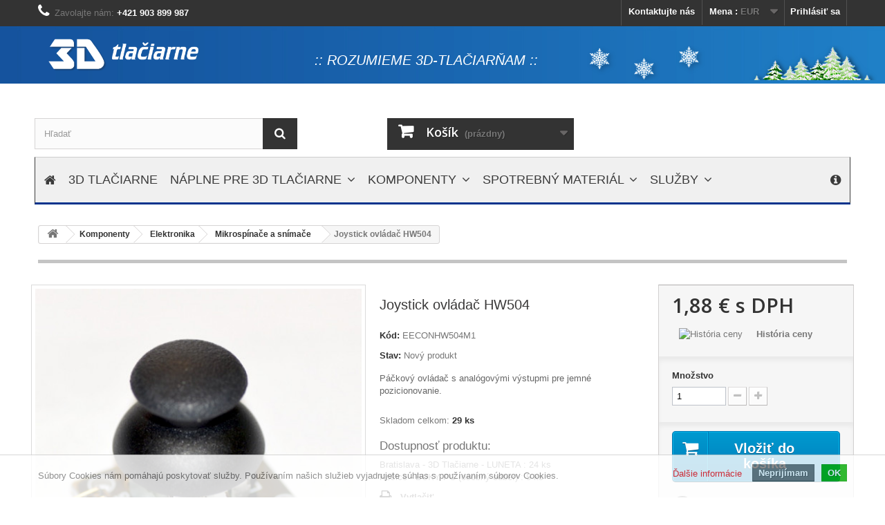

--- FILE ---
content_type: text/html; charset=utf-8
request_url: https://www.3d-tlaciarne.com/mikrospinace-a-snimace/964-joystick-ovladac-hw504.html
body_size: 24133
content:
<!DOCTYPE HTML>
<!--[if lt IE 7]> <html class="no-js lt-ie9 lt-ie8 lt-ie7" lang="sk-SK"><![endif]-->
<!--[if IE 7]><html class="no-js lt-ie9 lt-ie8 ie7" lang="sk-SK"><![endif]-->
<!--[if IE 8]><html class="no-js lt-ie9 ie8" lang="sk-SK"><![endif]-->
<!--[if gt IE 8]> <html class="no-js ie9" lang="sk-SK"><![endif]-->
<html lang="sk-SK">
	<head>
		<meta charset="utf-8" />
		<title>Joystick ovládač HW504 - 3D-TLACIARNE  : LUNETA, s.r.o.</title>
					<meta name="description" content="Páčkový ovládač s analógovými výstupmi pre jemné pozicionovanie." />
						<meta name="generator" content="PrestaShop" />
		<meta name="robots" content="index,follow" />
		<meta name="viewport" content="width=device-width, minimum-scale=0.25, maximum-scale=1.6, initial-scale=1.0" />
		<meta name="apple-mobile-web-app-capable" content="yes" />
		<link rel="icon" type="image/vnd.microsoft.icon" href="/img/favicon.ico?1765195090" />
		<link rel="shortcut icon" type="image/x-icon" href="/img/favicon.ico?1765195090" />
														<link rel="stylesheet" href="/themes/default-bootstrap/css/global.css" type="text/css" media="all" />
																<link rel="stylesheet" href="/themes/default-bootstrap/css/autoload/highdpi.css" type="text/css" media="all" />
																<link rel="stylesheet" href="/themes/default-bootstrap/css/autoload/responsive-tables.css" type="text/css" media="all" />
																<link rel="stylesheet" href="/themes/default-bootstrap/css/autoload/uniform.default.css" type="text/css" media="all" />
																<link rel="stylesheet" href="/js/jquery/plugins/fancybox/jquery.fancybox.css" type="text/css" media="all" />
																<link rel="stylesheet" href="/themes/default-bootstrap/css/product.css" type="text/css" media="all" />
																<link rel="stylesheet" href="/themes/default-bootstrap/css/print.css" type="text/css" media="print" />
																<link rel="stylesheet" href="/js/jquery/plugins/bxslider/jquery.bxslider.css" type="text/css" media="all" />
																<link rel="stylesheet" href="/themes/default-bootstrap/css/modules/blockbestsellers/blockbestsellers.css" type="text/css" media="all" />
																<link rel="stylesheet" href="/themes/default-bootstrap/css/modules/blockcart/blockcart.css" type="text/css" media="all" />
																<link rel="stylesheet" href="/themes/default-bootstrap/css/modules/blockcategories/blockcategories.css" type="text/css" media="all" />
																<link rel="stylesheet" href="/themes/default-bootstrap/css/modules/blockcurrencies/blockcurrencies.css" type="text/css" media="all" />
																<link rel="stylesheet" href="/themes/default-bootstrap/css/modules/blocklanguages/blocklanguages.css" type="text/css" media="all" />
																<link rel="stylesheet" href="/themes/default-bootstrap/css/modules/blockcontact/blockcontact.css" type="text/css" media="all" />
																<link rel="stylesheet" href="/themes/default-bootstrap/css/modules/blockmyaccountfooter/blockmyaccount.css" type="text/css" media="all" />
																<link rel="stylesheet" href="/themes/default-bootstrap/css/modules/blocknewproducts/blocknewproducts.css" type="text/css" media="all" />
																<link rel="stylesheet" href="/themes/default-bootstrap/css/modules/blocknewsletter/blocknewsletter.css" type="text/css" media="all" />
																<link rel="stylesheet" href="/themes/default-bootstrap/css/modules/blocksearch/blocksearch.css" type="text/css" media="all" />
																<link rel="stylesheet" href="/js/jquery/plugins/autocomplete/jquery.autocomplete.css" type="text/css" media="all" />
																<link rel="stylesheet" href="/themes/default-bootstrap/css/modules/blockspecials/blockspecials.css" type="text/css" media="all" />
																<link rel="stylesheet" href="/themes/default-bootstrap/css/modules/blocktags/blocktags.css" type="text/css" media="all" />
																<link rel="stylesheet" href="/themes/default-bootstrap/css/modules/blockuserinfo/blockuserinfo.css" type="text/css" media="all" />
																<link rel="stylesheet" href="/themes/default-bootstrap/css/modules/blockviewed/blockviewed.css" type="text/css" media="all" />
																<link rel="stylesheet" href="/themes/default-bootstrap/css/modules/homefeatured/homefeatured.css" type="text/css" media="all" />
																<link rel="stylesheet" href="/modules/themeconfigurator/css/hooks.css" type="text/css" media="all" />
																<link rel="stylesheet" href="/themes/default-bootstrap/css/modules/blockwishlist/blockwishlist.css" type="text/css" media="all" />
																<link rel="stylesheet" href="/themes/default-bootstrap/css/modules/productcomments/productcomments.css" type="text/css" media="all" />
																<link rel="stylesheet" href="/themes/default-bootstrap/css/modules/blocktopmenu/css/blocktopmenu.css" type="text/css" media="all" />
																<link rel="stylesheet" href="/themes/default-bootstrap/css/modules/blocktopmenu/css/superfish-modified.css" type="text/css" media="all" />
																<link rel="stylesheet" href="/modules/eucookielaw/views/css/eucookielaw.css" type="text/css" media="all" />
																<link rel="stylesheet" href="/modules/cmmanufacturer/css/cmmanufacturer.css" type="text/css" media="all" />
																<link rel="stylesheet" href="/themes/default-bootstrap/css/modules/mailalerts/mailalerts.css" type="text/css" media="all" />
																<link rel="stylesheet" href="/modules/cmproductenquiry/views/css/cmproductenquiry.css" type="text/css" media="all" />
																<link rel="stylesheet" href="/themes/default-bootstrap/css/modules/crossselling/crossselling.css" type="text/css" media="all" />
																<link rel="stylesheet" href="/modules/cashonpickup/views/css/cashonpickup.css" type="text/css" media="all" />
																<link rel="stylesheet" href="/modules/tatrapay/views/css/tatrapay.css" type="text/css" media="all" />
																<link rel="stylesheet" href="/modules/iqitmegamenu/css/front.css" type="text/css" media="all" />
																<link rel="stylesheet" href="/modules/iqitmegamenu/css/iqitmegamenu_s_1.css" type="text/css" media="all" />
																<link rel="stylesheet" href="/modules/slidecaptcha/views/css/QapTcha.jquery16.css" type="text/css" media="all" />
																<link rel="stylesheet" href="/themes/default-bootstrap/css/modules/favoriteproducts/favoriteproducts.css" type="text/css" media="all" />
																<link rel="stylesheet" href="/modules/besteron/views/css/16_payment_method.css" type="text/css" media="all" />
																<link rel="stylesheet" href="/modules/dm_label/views/css/label_mobil.css" type="text/css" media="all" />
																<link rel="stylesheet" href="/modules/dm_label/views/css/label_text_16.css" type="text/css" media="all" />
																<link rel="stylesheet" href="/modules/dm_label/views/css/tooltip.css" type="text/css" media="all" />
																<link rel="stylesheet" href="/modules/dm_historyprice/views/css/dm_historyprice_16.css" type="text/css" media="all" />
																<link rel="stylesheet" href="/themes/default-bootstrap/css/product_list.css" type="text/css" media="all" />
													
			
        
               
        <link rel="stylesheet" href="/modules/packetery/views/css/packetery.css?v=2.0.7" />
        

		<link rel="stylesheet" href="//fonts.googleapis.com/css?family=Open+Sans:300,600&amp;subset=latin,latin-ext" type="text/css" media="all" />
		<!--[if IE 8]>
		
<script src="https://oss.maxcdn.com/libs/html5shiv/3.7.0/html5shiv.js"></script>
		
<script src="https://oss.maxcdn.com/libs/respond.js/1.3.0/respond.min.js"></script>
		<![endif]-->
	</head>
	<body id="product" class="product product-964 product-joystick-ovladac-hw504 category-36 category-mikrospinace-a-snimace hide-left-column hide-right-column lang_sk">
					<div id="page">
			<div class="header-container">
				<header id="header">
																										<div class="nav">
							<div class="container">
								<div class="row">
									<nav><!-- Block user information module NAV  -->
<div class="header_user_info">
			<a class="login" href="https://www.3d-tlaciarne.com/ucet" rel="nofollow" title="Prihláste sa do Vášho zákazníckeho účtu">
			Prihlásiť sa
		</a>
	</div>
<!-- /Block usmodule NAV -->
<!-- Block currencies module -->
	<div id="currencies-block-top">
		<form id="setCurrency" action="/mikrospinace-a-snimace/964-joystick-ovladac-hw504.html" method="post">
			<div class="current">
				<input type="hidden" name="id_currency" id="id_currency" value=""/>
				<input type="hidden" name="SubmitCurrency" value="" />
				<span class="cur-label">Mena :</span>
																		<strong>EUR</strong>							</div>
			<ul id="first-currencies" class="currencies_ul toogle_content">
																									<li >
						<a href="javascript:setCurrency(2);" rel="nofollow" title="Česk&aacute; koruna (CZK)">
							Česk&aacute; koruna (CZK)
						</a>
					</li>
																									<li class="selected">
						<a href="javascript:setCurrency(1);" rel="nofollow" title="Euro (EUR)">
							Euro (EUR)
						</a>
					</li>
							</ul>
		</form>
	</div>
<!-- /Block currencies module -->
<!-- Block languages module -->
<!-- /Block languages module -->
<div id="contact-link" >
	<a href="https://www.3d-tlaciarne.com/napiste-nam" title="Kontaktujte nás">Kontaktujte nás</a>
</div>
	<span class="shop-phone">
		<i class="icon-phone"></i>Zavolajte nám: <strong>+421 903 899 987</strong>
	</span>
</nav>
								</div>
							</div>
						</div>
										<div class="logo_row">
						<div class="container">
							<div class="col-md-4" id="header_logo">
								<a href="https://www.3d-tlaciarne.com/" title="3D-TLACIARNE  : LUNETA, s.r.o.">
									<img class="logo img-responsive" src="https://www.3d-tlaciarne.com/img/3d-tlaciarne-logo-1499043354.jpg" alt="3D-TLACIARNE  : LUNETA, s.r.o." width="428" height="137"/>
								</a>
							</div>
							<div class="col-md-4">
								<p>:: rozumieme 3d-tlačiarňam ::</p>
							</div>
							<div class="col-md-4">
<img height=50 width=423 src="/img/cms/loga/theme-winter-1.png" title="" alt="" border="0" style="margin-top:28px;">
							</div>
						</div>
					</div>
					<div class="container">
						<div class="row">
								<!-- Block search module TOP -->
<div id="search_block_top" class="col-sm-4 clearfix">
	<form id="searchbox" method="get" action="//www.3d-tlaciarne.com/vyhladavanie" >
		<input type="hidden" name="controller" value="search" />
		<input type="hidden" name="orderby" value="position" />
		<input type="hidden" name="orderway" value="desc" />
		<input class="search_query form-control" type="text" id="search_query_top" name="search_query" placeholder="Hľadať" value="" />
		<button type="submit" name="submit_search" class="btn btn-default button-search">
			<span>Hľadať</span>
		</button>
	</form>
</div>
<!-- /Block search module TOP --><!-- MODULE Block cart -->
<div class="col-sm-4 clearfix">
	<div class="shopping_cart">
		<a href="https://www.3d-tlaciarne.com/objednavka" title="Zobraziť obsah nákupného košíka" rel="nofollow">
			<b>Košík</b>
			<span class="ajax_cart_quantity unvisible">0</span>
			<span class="ajax_cart_product_txt unvisible">položka</span>
			<span class="ajax_cart_product_txt_s unvisible">položky / položiek</span>
			<span class="ajax_cart_total unvisible">
							</span>
			<span class="ajax_cart_no_product">(prázdny)</span>
					</a>
					<div class="cart_block block exclusive">
				<div class="block_content">
					<!-- block list of products -->
					<div class="cart_block_list">
												<p class="cart_block_no_products">
							Žiadne produkty
						</p>
																		<div class="cart-prices">
							<div class="cart-prices-line first-line">
								<span class="price cart_block_shipping_cost ajax_cart_shipping_cost unvisible">
																			 Bude určené																	</span>
								<span class="unvisible">
									Doprava
								</span>
							</div>
																						<div class="cart-prices-line">
									<span class="price cart_block_tax_cost ajax_cart_tax_cost">0,00 €</span>
									<span>Daň</span>
								</div>
														<div class="cart-prices-line last-line">
								<span class="price cart_block_total ajax_block_cart_total">0,00 €</span>
								<span>Spolu</span>
							</div>
															<p>
																	Ceny sú s DPH
																</p>
													</div>
						<p class="cart-buttons">
							<a id="button_order_cart" class="btn btn-default button button-small" href="https://www.3d-tlaciarne.com/objednavka" title="Pokladňa" rel="nofollow">
								<span>
									Pokladňa<i class="icon-chevron-right right"></i>
								</span>
							</a>
						</p>
					</div>
				</div>
			</div><!-- .cart_block -->
			</div>
</div>

	<div id="layer_cart">
		<div class="clearfix">
			<div class="layer_cart_product col-xs-12 col-md-6">
				<span class="cross" title="Zavrieť okno"></span>
				<span class="title">
					<i class="icon-check"></i>Produkt bol vložený do Vášho košíka
				</span>
				<div class="product-image-container layer_cart_img">
				</div>
				<div class="layer_cart_product_info">
					<span id="layer_cart_product_title" class="product-name"></span>
					<span id="layer_cart_product_attributes"></span>
					<div>
						<strong class="dark">Množstvo</strong>
						<span id="layer_cart_product_quantity"></span>
					</div>
					<div>
						<strong class="dark">Spolu</strong>
						<span id="layer_cart_product_price"></span>
					</div>
				</div>
			</div>
			<div class="layer_cart_cart col-xs-12 col-md-6">
				<span class="title">
					<!-- Plural Case [both cases are needed because page may be updated in Javascript] -->
					<span class="ajax_cart_product_txt_s  unvisible">
						Počet produktov v nákupnom košíku: <span class="ajax_cart_quantity">0</span>
					</span>
					<!-- Singular Case [both cases are needed because page may be updated in Javascript] -->
					<span class="ajax_cart_product_txt ">
						Počet produktov v nákupnom košíku: 1
					</span>
				</span>
				<div class="layer_cart_row">
					<strong class="dark">
						Spolu za produkty
																					(s DPH)
																		</strong>
					<span class="ajax_block_products_total">
											</span>
				</div>

								<div class="layer_cart_row">
					<strong class="dark unvisible">
						Spolu za doručenie&nbsp;(s DPH)					</strong>
					<span class="ajax_cart_shipping_cost unvisible">
													 Bude určené											</span>
				</div>
									<div class="layer_cart_row">
						<strong class="dark">Daň</strong>
						<span class="price cart_block_tax_cost ajax_cart_tax_cost">0,00 €</span>
					</div>
								<div class="layer_cart_row">
					<strong class="dark">
						Spolu
																					(s DPH)
																		</strong>
					<span class="ajax_block_cart_total">
											</span>
				</div>
				<div class="button-container">
					<span class="continue btn btn-default button exclusive-medium" title="Pokračovať v nákupe">
						<span>
							<i class="icon-chevron-left left"></i>Pokračovať v nákupe
						</span>
					</span>
					<a class="btn btn-default button button-medium"	href="https://www.3d-tlaciarne.com/objednavka" title="K pokladni" rel="nofollow">
						<span>
							K pokladni<i class="icon-chevron-right right"></i>
						</span>
					</a>
				</div>
			</div>
		</div>
		<div class="crossseling"></div>
	</div> <!-- #layer_cart -->
	<div class="layer_cart_overlay"></div>

<!-- /MODULE Block cart -->

<!-- MODULE European Cookie Law Notification - notification.tpl -->

<div id="eucookielaw" class="eucookielaw postion_bottom" style="opacity: 0.8; filter: alpha(opacity=80);">
	<div class="container">
		<a href="#" id="cookie_accept" class="button btn btn-default button-small accept"><span>OK</span></a>
					<a href="http://www.google.sk" id="cookie_refuse" class="button btn btn-default button-small refuse" title="Opustiť túto stránku"><span>Neprijímam</span></a>
				<a href="https://www.3d-tlaciarne.com/content/cookies.html" id="learn_more" title="Ďalšie informácie">Ďalšie informácie</a>
		<div id="notify_content"><p>Súbory Cookies nám pomáhajú poskytovať služby. Používaním našich služieb vyjadrujete súhlas s používaním súborov Cookies.</p></div>
    </div>
</div>

<!-- /MODULE European Cookie Law Notification - notification.tpl -->


	<div  class="iqitmegamenu-wrapper col-xs-12 cbp-hor-width-1  clearfix">
		<div id="iqitmegamenu-horizontal" class="iqitmegamenu  cbp-sticky-transparent" role="navigation">
			<div class="container">
				
				
				 
				
				<nav id="cbp-hrmenu" class="cbp-hrmenu cbp-horizontal cbp-hrsub-narrow    cbp-fade-slide-top     ">
					<ul>
												<li class="cbp-hrmenu-tab cbp-hrmenu-tab-1  cbp-onlyicon">
	<a href="https://www.3d-tlaciarne.com/" >								

								<span class="cbp-tab-title"> <i class="icon-home cbp-mainlink-icon"></i>
								</span>
														</a>
													</li>
												<li class="cbp-hrmenu-tab cbp-hrmenu-tab-4 ">
	<a href="https://www.3d-tlaciarne.com/3d-tlaciarne/" >								

								<span class="cbp-tab-title">
								3D Tlačiarne</span>
														</a>
													</li>
												<li class="cbp-hrmenu-tab cbp-hrmenu-tab-8 ">
	<a href="https://www.3d-tlaciarne.com/naplne-pre-3d-tlaciarne/" >								

								<span class="cbp-tab-title">
								Náplne pre 3D tlačiarne <i class="icon-angle-down cbp-submenu-aindicator"></i></span>
														</a>
														<div class="cbp-hrsub col-xs-12">
								<div class="cbp-triangle-container"><div class="cbp-triangle-top"></div><div class="cbp-triangle-top-back"></div></div>
								<div class="cbp-hrsub-inner">
																		
																																

		<div class="row menu_row menu-element  first_rows menu-element-id-1">
					

			

			

									

			<div  class="col-xs-3 cbp-menu-column cbp-menu-element menu-element-id-6 " >
			<div class="cbp-menu-column-inner">
						
														<span class="cbp-column-title transition-300">Tradičné </span>

									
				


				

								
					
													<ul class="cbp-links cbp-category-tree">
																									<li ><a href="https://www.3d-tlaciarne.com/naplne-pre-3d-tlaciarne/abs-abst-abs/">ABS / ABST / ABS+</a>
																			</li>
																																		<li ><a href="https://www.3d-tlaciarne.com/naplne-pre-3d-tlaciarne/petg-pctg/">PETG / PCTG</a>
																			</li>
																																		<li ><a href="https://www.3d-tlaciarne.com/naplne-pre-3d-tlaciarne/pla-pla-pla-hd/">PLA / PLA+ / PLA HD</a>
																			</li>
																																								</ul>	
											
				
			

			

			

						</div>		</div>

						

			<div  class="col-xs-3 cbp-menu-column cbp-menu-element menu-element-id-7 " >
			<div class="cbp-menu-column-inner">
						
														<span class="cbp-column-title transition-300">Pre náročných </span>

									
				


				

								
					
													<ul class="cbp-links cbp-category-tree">
																									<li ><a href="https://www.3d-tlaciarne.com/naplne-pre-3d-tlaciarne/asa/">ASA</a>
																			</li>
																																		<li ><a href="https://www.3d-tlaciarne.com/naplne-pre-3d-tlaciarne/carbon/">CARBON</a>
																			</li>
																																		<li ><a href="https://www.3d-tlaciarne.com/naplne-pre-3d-tlaciarne/flex/">FLEX</a>
																			</li>
																																		<li ><a href="https://www.3d-tlaciarne.com/naplne-pre-3d-tlaciarne/nylon/">NYLON</a>
																			</li>
																								</ul>	
											
				
			

			

			

						</div>		</div>

						

			<div  class="col-xs-3 cbp-menu-column cbp-menu-element menu-element-id-8 " >
			<div class="cbp-menu-column-inner">
						
														<span class="cbp-column-title transition-300">Podporné - rozpustné </span>

									
				


				

								
					
													<ul class="cbp-links cbp-category-tree">
																									<li ><a href="https://www.3d-tlaciarne.com/naplne-pre-3d-tlaciarne/hips/">HIPS</a>
																			</li>
																																		<li ><a href="https://www.3d-tlaciarne.com/naplne-pre-3d-tlaciarne/pva-bvoh/">PVA / BVOH</a>
																			</li>
																								</ul>	
											
				
			

			

			

						</div>		</div>

						

			<div  class="col-xs-3 cbp-menu-column cbp-menu-element menu-element-id-10 " >
			<div class="cbp-menu-column-inner">
						
														<span class="cbp-column-title transition-300">Pre netradičný vzhľad </span>

									
				


				

								
					
													<ul class="cbp-links cbp-category-tree">
																									<li ><a href="https://www.3d-tlaciarne.com/naplne-pre-3d-tlaciarne/silk/">SILK</a>
																			</li>
																																		<li ><a href="https://www.3d-tlaciarne.com/naplne-pre-3d-tlaciarne/wood/">WOOD</a>
																			</li>
																																		<li ><a href="https://www.3d-tlaciarne.com/naplne-pre-3d-tlaciarne/specialny-filament/">Špeciálny Filament</a>
																			</li>
																								</ul>	
											
				
			

			

			

						</div>		</div>

											</div>
               
																						

		<div class="row menu_row menu-element  first_rows menu-element-id-25">
					

			

			

									

			<div  class="col-xs-1 cbp-menu-column cbp-menu-element menu-element-id-18 " >
			<div class="cbp-menu-column-inner">
						
				
				


				

				
											<a href="https://www.3d-tlaciarne.com/manufacturers/filaticum.html">							<img src="https://www.3d-tlaciarne.com/img/cms/loga/filaticum-m.png" class="img-responsive cbp-banner-image" alt=" " />
						</a>					
				
			

			

			

						</div>		</div>

						

			<div  class="col-xs-1 cbp-menu-column cbp-menu-element menu-element-id-19 " >
			<div class="cbp-menu-column-inner">
						
				
				


				

				
											<a href="https://www.3d-tlaciarne.com/manufacturers/azurefilm.html">							<img src="https://www.3d-tlaciarne.com/img/cms/loga/azurefilm-m.png" class="img-responsive cbp-banner-image" alt=" " />
						</a>					
				
			

			

			

						</div>		</div>

						

			<div  class="col-xs-1 cbp-menu-column cbp-menu-element menu-element-id-22 " >
			<div class="cbp-menu-column-inner">
						
				
				


				

				
											<a href="https://www.3d-tlaciarne.com/manufacturers/plasty-mladec.html">							<img src="https://www.3d-tlaciarne.com/img/cms/loga/plastymladec-m.png" class="img-responsive cbp-banner-image" alt=" " />
						</a>					
				
			

			

			

						</div>		</div>

						

			<div  class="col-xs-1 cbp-menu-column cbp-menu-element menu-element-id-20 " >
			<div class="cbp-menu-column-inner">
						
				
				


				

				
											<a href="https://www.3d-tlaciarne.com/manufacturers/3d-kordo.html">							<img src="https://www.3d-tlaciarne.com/img/cms/loga/3dkordo-m.png" class="img-responsive cbp-banner-image" alt=" " />
						</a>					
				
			

			

			

						</div>		</div>

						

			<div  class="col-xs-1 cbp-menu-column cbp-menu-element menu-element-id-30 " >
			<div class="cbp-menu-column-inner">
						
				
				


				

				
											<a href="https://www.3d-tlaciarne.com/manufacturers/fiberlogy.html">							<img src="https://www.3d-tlaciarne.com/img/cms/loga/fiberlogy-m.png" class="img-responsive cbp-banner-image" alt=" " />
						</a>					
				
			

			

			

						</div>		</div>

						

			<div  class="col-xs-1 cbp-menu-column cbp-menu-element menu-element-id-32 " >
			<div class="cbp-menu-column-inner">
						
				
				


				

				
											<a href="https://www.3d-tlaciarne.com/manufacturers/winkle.html">							<img src="https://www.3d-tlaciarne.com/img/cms/loga/winkle-m.png" class="img-responsive cbp-banner-image" alt=" " />
						</a>					
				
			

			

			

						</div>		</div>

						

			<div  class="col-xs-1 cbp-menu-column cbp-menu-element menu-element-id-34 " >
			<div class="cbp-menu-column-inner">
						
				
				


				

				
											<a href="https://www.3d-tlaciarne.com/manufacturers/profi-filaments.html">							<img src="https://www.3d-tlaciarne.com/img/cms/loga/profi-filaments-m.png" class="img-responsive cbp-banner-image" alt=" " />
						</a>					
				
			

			

			

						</div>		</div>

						

			<div  class="col-xs-1 cbp-menu-column cbp-menu-element menu-element-id-31 " >
			<div class="cbp-menu-column-inner">
						
				
				


				

				
											<a href="https://www.3d-tlaciarne.com/manufacturers/filalab.html">							<img src="https://www.3d-tlaciarne.com/img/cms/loga/filalab-m.png" class="img-responsive cbp-banner-image" alt=" " />
						</a>					
				
			

			

			

						</div>		</div>

						

			<div  class="col-xs-1 cbp-menu-column cbp-menu-element menu-element-id-37 " >
			<div class="cbp-menu-column-inner">
						
				
				


				

				
											<a href="https://www.3d-tlaciarne.com/manufacturers/sunlu.html">							<img src="https://www.3d-tlaciarne.com/img/cms/loga/sunlu-m.png" class="img-responsive cbp-banner-image" alt=" " />
						</a>					
				
			

			

			

						</div>		</div>

						

			<div  class="col-xs-3 cbp-menu-column cbp-menu-element menu-element-id-38 cbp-empty-column" >
			<div class="cbp-menu-column-inner">
						
				
				


				

				
			

			

			

						</div>		</div>

											</div>
               
																					
																										</div>
							</div>
													</li>
												<li class="cbp-hrmenu-tab cbp-hrmenu-tab-9 ">
	<a href="https://www.3d-tlaciarne.com/komponenty3d/" >								

								<span class="cbp-tab-title">
								Komponenty <i class="icon-angle-down cbp-submenu-aindicator"></i></span>
														</a>
														<div class="cbp-hrsub col-xs-12">
								<div class="cbp-triangle-container"><div class="cbp-triangle-top"></div><div class="cbp-triangle-top-back"></div></div>
								<div class="cbp-hrsub-inner">
																		
																																

		<div class="row menu_row menu-element  first_rows menu-element-id-1">
					

			

			

									

			<div  class="col-xs-3 cbp-menu-column cbp-menu-element menu-element-id-2 " >
			<div class="cbp-menu-column-inner">
						
				
				


				

								
					
													<div class="row cbp-categories-row">
																									<div class="col-xs-12">
										<a href="https://www.3d-tlaciarne.com/komponenty3d/elektronika/" class="cbp-column-title cbp-category-title">Elektronika</a>
										

<ul class="cbp-links cbp-category-tree">
	<li   ><a href="https://www.3d-tlaciarne.com/komponenty3d/elektronika/krokove-motory-a-radice/">Krokové motory a radiče</a>
			
	</li>  
	           
	<li   ><a href="https://www.3d-tlaciarne.com/komponenty3d/elektronika/mikrospinace-a-snimace/">Mikrospínače a snímače</a>
			
	</li>  
	           
	<li   ><a href="https://www.3d-tlaciarne.com/komponenty3d/elektronika/termokomponenty/">Termokomponenty</a>
			
	</li>  
	           
	<li   ><a href="https://www.3d-tlaciarne.com/komponenty3d/elektronika/kabelaz-a-konektory/">Kabeláž a konektory</a>
			
	</li>  
	           
	<li   ><a href="https://www.3d-tlaciarne.com/komponenty3d/elektronika/riadiaca-elektronika/">Riadiaca elektronika</a>
			
	</li>  
	           
	<li   ><a href="https://www.3d-tlaciarne.com/komponenty3d/elektronika/drobne-suciastky/">Drobné súčiastky</a>
			
	</li>  
	           
	<li   ><a href="https://www.3d-tlaciarne.com/komponenty3d/elektronika/ventilatory/">Ventilátory</a>
			
	</li>  
	           
</ul>
									</div>
																								</div>

											
				
			

			

			

						</div>		</div>

						

			<div  class="col-xs-3 cbp-menu-column cbp-menu-element menu-element-id-3 " >
			<div class="cbp-menu-column-inner">
						
				
				


				

								
					
													<div class="row cbp-categories-row">
																									<div class="col-xs-12">
										<a href="https://www.3d-tlaciarne.com/komponenty3d/metalicke-diely/" class="cbp-column-title cbp-category-title">Metalické diely</a>
										

<ul class="cbp-links cbp-category-tree">
	<li   class="cbp-hrsub-haslevel2"  ><a href="https://www.3d-tlaciarne.com/komponenty3d/metalicke-diely/trysky-a-dizy-extrudera/">Trysky a dízy extrúdera</a>
				

<ul class="cbp-hrsub-level2">
	<li   ><a href="https://www.3d-tlaciarne.com/komponenty3d/metalicke-diely/trysky-a-dizy-extrudera/tryska-pre-175mm-filament/">Tryska pre 1,75mm filament</a>
			
	</li>  
	           
	<li   ><a href="https://www.3d-tlaciarne.com/komponenty3d/metalicke-diely/trysky-a-dizy-extrudera/tryska-pre-300mm-filament/">Tryska pre 3,00mm filament</a>
			
	</li>  
	           
	<li   ><a href="https://www.3d-tlaciarne.com/komponenty3d/metalicke-diely/trysky-a-dizy-extrudera/tryska-mosadzna/">Tryska mosadzná</a>
			
	</li>  
	           
	<li   ><a href="https://www.3d-tlaciarne.com/komponenty3d/metalicke-diely/trysky-a-dizy-extrudera/tryska-nerezova/">Tryska nerezová</a>
			
	</li>  
	           
	<li   ><a href="https://www.3d-tlaciarne.com/komponenty3d/metalicke-diely/trysky-a-dizy-extrudera/tryska-titanova/">Tryska titánová</a>
			
	</li>  
	           
</ul>

			
	</li>  
	           
	<li   ><a href="https://www.3d-tlaciarne.com/komponenty3d/metalicke-diely/hotend-kocky/">Hotend kocky</a>
			
	</li>  
	           
	<li   ><a href="https://www.3d-tlaciarne.com/komponenty3d/metalicke-diely/pajpy-heatbreak/">Pajpy / heatbreak</a>
			
	</li>  
	           
	<li   ><a href="https://www.3d-tlaciarne.com/komponenty3d/metalicke-diely/chladice/">Chladiče</a>
			
	</li>  
	           
	<li   ><a href="https://www.3d-tlaciarne.com/komponenty3d/metalicke-diely/ventily/">Ventily</a>
			
	</li>  
	           
	<li   ><a href="https://www.3d-tlaciarne.com/komponenty3d/metalicke-diely/ozubene-kolieska/">Ozubené kolieska</a>
			
	</li>  
	           
	<li   ><a href="https://www.3d-tlaciarne.com/komponenty3d/metalicke-diely/loziska/">Ložiská</a>
			
	</li>  
	           
	<li   ><a href="https://www.3d-tlaciarne.com/komponenty3d/metalicke-diely/zavitove-a-vodiace-tyce/">Závitové a vodiace tyče</a>
			
	</li>  
	           
	<li   ><a href="https://www.3d-tlaciarne.com/komponenty3d/metalicke-diely/spojky-pruzne-spojky-a-pruziny/">Spojky, pružné spojky a pružiny</a>
			
	</li>  
	           
	<li   ><a href="https://www.3d-tlaciarne.com/komponenty3d/metalicke-diely/profily-a-platne/">Profily a platne</a>
			
	</li>  
	           
	<li   ><a href="https://www.3d-tlaciarne.com/komponenty3d/metalicke-diely/spojovaci-material/">Spojovací materiál</a>
			
	</li>  
	           
</ul>
									</div>
																								</div>

											
				
			

			

			

						</div>		</div>

						

			<div  class="col-xs-3 cbp-menu-column cbp-menu-element menu-element-id-4 " >
			<div class="cbp-menu-column-inner">
						
				
				


				

								
					
													<div class="row cbp-categories-row">
																									<div class="col-xs-12">
										<a href="https://www.3d-tlaciarne.com/komponenty3d/diely-z-plastu-gumy-a-skla/" class="cbp-column-title cbp-category-title">Diely z plastu, gumy a skla</a>
										

<ul class="cbp-links cbp-category-tree">
	<li   ><a href="https://www.3d-tlaciarne.com/komponenty3d/diely-z-plastu-gumy-a-skla/hadicky-a-chranicky-kablov/">Hadičky a chráničky káblov</a>
			
	</li>  
	           
	<li   ><a href="https://www.3d-tlaciarne.com/komponenty3d/diely-z-plastu-gumy-a-skla/tlacene-komponenty/">Tlačené komponenty</a>
			
	</li>  
	           
	<li   ><a href="https://www.3d-tlaciarne.com/komponenty3d/diely-z-plastu-gumy-a-skla/remene/">Remene</a>
			
	</li>  
	           
	<li   ><a href="https://www.3d-tlaciarne.com/komponenty3d/diely-z-plastu-gumy-a-skla/drobne-plastove-suciastky/">Drobné plastové súčiastky</a>
			
	</li>  
	           
	<li   ><a href="https://www.3d-tlaciarne.com/komponenty3d/diely-z-plastu-gumy-a-skla/sklenne-tabule/">Sklenné tabule</a>
			
	</li>  
	           
</ul>
									</div>
																																		<div class="col-xs-12">
										<a href="https://www.3d-tlaciarne.com/komponenty3d/skompletovane-diely/" class="cbp-column-title cbp-category-title">Skompletované diely</a>
										

<ul class="cbp-links cbp-category-tree">
	<li   ><a href="https://www.3d-tlaciarne.com/komponenty3d/skompletovane-diely/extruder/">Extruder</a>
			
	</li>  
	           
	<li   ><a href="https://www.3d-tlaciarne.com/komponenty3d/skompletovane-diely/hotend/">Hotend</a>
			
	</li>  
	           
</ul>
									</div>
																								</div>

											
				
			

			

			

						</div>		</div>

						

			<div  class="col-xs-3 cbp-menu-column cbp-menu-element menu-element-id-5 " >
			<div class="cbp-menu-column-inner">
						
				
				


				

								
					
													<div class="row cbp-categories-row">
																									<div class="col-xs-12">
										<a href="https://www.3d-tlaciarne.com/komponenty3d/komponenty-podla-tlaciarne/" class="cbp-column-title cbp-category-title">Komponenty podľa tlačiarne</a>
										

<ul class="cbp-links cbp-category-tree">
	<li   class="cbp-hrsub-haslevel2"  ><a href="https://www.3d-tlaciarne.com/komponenty3d/komponenty-podla-tlaciarne/creality/">Creality</a>
				

<ul class="cbp-hrsub-level2">
	<li   ><a href="https://www.3d-tlaciarne.com/komponenty3d/komponenty-podla-tlaciarne/creality/ender-3/">Ender 3</a>
			
	</li>  
	           
	<li   ><a href="https://www.3d-tlaciarne.com/komponenty3d/komponenty-podla-tlaciarne/creality/ender-3-pro/">Ender 3 Pro</a>
			
	</li>  
	           
</ul>

			
	</li>  
	           
	<li   class="cbp-hrsub-haslevel2"  ><a href="https://www.3d-tlaciarne.com/komponenty3d/komponenty-podla-tlaciarne/anet/">ANET</a>
				

<ul class="cbp-hrsub-level2">
	<li   ><a href="https://www.3d-tlaciarne.com/komponenty3d/komponenty-podla-tlaciarne/anet/anet-a8/">Anet A8</a>
			
	</li>  
	           
	<li   ><a href="https://www.3d-tlaciarne.com/komponenty3d/komponenty-podla-tlaciarne/anet/anet-a8-plus/">Anet A8 Plus</a>
			
	</li>  
	           
</ul>

			
	</li>  
	           
	<li   class="cbp-hrsub-haslevel2"  ><a href="https://www.3d-tlaciarne.com/komponenty3d/komponenty-podla-tlaciarne/prusa/">PRUSA</a>
				

<ul class="cbp-hrsub-level2">
	<li   ><a href="https://www.3d-tlaciarne.com/komponenty3d/komponenty-podla-tlaciarne/prusa/i3-mk3/">i3 MK3</a>
			
	</li>  
	           
	<li   ><a href="https://www.3d-tlaciarne.com/komponenty3d/komponenty-podla-tlaciarne/prusa/i3-mk3s/">i3 MK3S/+</a>
			
	</li>  
	           
	<li   ><a href="https://www.3d-tlaciarne.com/komponenty3d/komponenty-podla-tlaciarne/prusa/mk2/">MK2</a>
			
	</li>  
	           
	<li   ><a href="https://www.3d-tlaciarne.com/komponenty3d/komponenty-podla-tlaciarne/prusa/prusa-mini/">PRUSA MINI+</a>
			
	</li>  
	           
	<li   ><a href="https://www.3d-tlaciarne.com/komponenty3d/komponenty-podla-tlaciarne/prusa/i3-mk4/">i3 MK4</a>
			
	</li>  
	           
	<li   ><a href="https://www.3d-tlaciarne.com/komponenty3d/komponenty-podla-tlaciarne/prusa/prusa-xl/">Prusa XL</a>
			
	</li>  
	           
</ul>

			
	</li>  
	           
	<li   class="cbp-hrsub-haslevel2"  ><a href="https://www.3d-tlaciarne.com/komponenty3d/komponenty-podla-tlaciarne/anycubic/">ANYCUBIC</a>
				

<ul class="cbp-hrsub-level2">
	<li   ><a href="https://www.3d-tlaciarne.com/komponenty3d/komponenty-podla-tlaciarne/anycubic/anycubic-kossel-plus/">ANYCUBIC Kossel Plus</a>
			
	</li>  
	           
	<li   ><a href="https://www.3d-tlaciarne.com/komponenty3d/komponenty-podla-tlaciarne/anycubic/anycubic-kossel/">ANYCUBIC Kossel</a>
			
	</li>  
	           
	<li   ><a href="https://www.3d-tlaciarne.com/komponenty3d/komponenty-podla-tlaciarne/anycubic/anycubic-mega-zero/">ANYCUBIC Mega Zero</a>
			
	</li>  
	           
	<li   ><a href="https://www.3d-tlaciarne.com/komponenty3d/komponenty-podla-tlaciarne/anycubic/anycubic-i3-mega/">ANYCUBIC I3 Mega</a>
			
	</li>  
	           
	<li   ><a href="https://www.3d-tlaciarne.com/komponenty3d/komponenty-podla-tlaciarne/anycubic/anycubic-chiron/">ANYCUBIC Chiron </a>
			
	</li>  
	           
</ul>

			
	</li>  
	           
	<li   class="cbp-hrsub-haslevel2"  ><a href="https://www.3d-tlaciarne.com/komponenty3d/komponenty-podla-tlaciarne/geeentech/">Geeentech</a>
				

<ul class="cbp-hrsub-level2">
	<li   ><a href="https://www.3d-tlaciarne.com/komponenty3d/komponenty-podla-tlaciarne/geeentech/geeetech-a10m/">Geeetech® A10M</a>
			
	</li>  
	           
</ul>

			
	</li>  
	           
	<li   class="cbp-hrsub-haslevel2"  ><a href="https://www.3d-tlaciarne.com/komponenty3d/komponenty-podla-tlaciarne/tronxy/">TRONXY</a>
				

<ul class="cbp-hrsub-level2">
	<li   ><a href="https://www.3d-tlaciarne.com/komponenty3d/komponenty-podla-tlaciarne/tronxy/tronxy-xy-2-pro/">TRONXY XY-2 Pro</a>
			
	</li>  
	           
	<li   ><a href="https://www.3d-tlaciarne.com/komponenty3d/komponenty-podla-tlaciarne/tronxy/tronxy-x5/">TRONXY X5</a>
			
	</li>  
	           
</ul>

			
	</li>  
	           
	<li   class="cbp-hrsub-haslevel2"  ><a href="https://www.3d-tlaciarne.com/komponenty3d/komponenty-podla-tlaciarne/colido/">COLIDO</a>
				

<ul class="cbp-hrsub-level2">
	<li   ><a href="https://www.3d-tlaciarne.com/komponenty3d/komponenty-podla-tlaciarne/colido/colido-x3045/">COLIDO x3045</a>
			
	</li>  
	           
	<li   ><a href="https://www.3d-tlaciarne.com/komponenty3d/komponenty-podla-tlaciarne/colido/colido-x3045-duo/">COLIDO x3045 DUO</a>
			
	</li>  
	           
	<li   ><a href="https://www.3d-tlaciarne.com/komponenty3d/komponenty-podla-tlaciarne/colido/colido-m2020/">COLIDO M2020</a>
			
	</li>  
	           
</ul>

			
	</li>  
	           
</ul>
									</div>
																								</div>

											
				
			

			

			

						</div>		</div>

											</div>
               
																						

		<div class="row menu_row menu-element  first_rows menu-element-id-6">
					

			

			

									

			<div  class="col-xs-1 cbp-menu-column cbp-menu-element menu-element-id-7 " >
			<div class="cbp-menu-column-inner">
						
				
				


				

				
											<a href="https://www.3d-tlaciarne.com/manufacturers/e3d.html">							<img src="https://www.3d-tlaciarne.com/img/cms/loga/e3d-new-m.png" class="img-responsive cbp-banner-image" alt=" " />
						</a>					
				
			

			

			

						</div>		</div>

						

			<div  class="col-xs-1 cbp-menu-column cbp-menu-element menu-element-id-8 " >
			<div class="cbp-menu-column-inner">
						
				
				


				

				
											<a href="https://www.3d-tlaciarne.com/manufacturers/capricorn.html">							<img src="https://www.3d-tlaciarne.com/img/cms/loga/capricorn-m.png" class="img-responsive cbp-banner-image" alt=" " />
						</a>					
				
			

			

			

						</div>		</div>

						

			<div  class="col-xs-1 cbp-menu-column cbp-menu-element menu-element-id-9 " >
			<div class="cbp-menu-column-inner">
						
				
				


				

				
											<a href="https://www.3d-tlaciarne.com/manufacturers/the-olsson-ruby.html">							<img src="https://www.3d-tlaciarne.com/img/cms/loga/rubyolson-m.png" class="img-responsive cbp-banner-image" alt=" " />
						</a>					
				
			

			

			

						</div>		</div>

						

			<div  class="col-xs-1 cbp-menu-column cbp-menu-element menu-element-id-10 " >
			<div class="cbp-menu-column-inner">
						
				
				


				

				
											<a href="https://www.3d-tlaciarne.com/manufacturers/sk-tryska.html">							<img src="https://www.3d-tlaciarne.com/img/cms/loga/sktryska-m.png" class="img-responsive cbp-banner-image" alt=" " />
						</a>					
				
			

			

			

						</div>		</div>

						

			<div  class="col-xs-1 cbp-menu-column cbp-menu-element menu-element-id-11 " >
			<div class="cbp-menu-column-inner">
						
				
				


				

				
											<a href="https://www.3d-tlaciarne.com/manufacturers/anycubic.html">							<img src="https://www.3d-tlaciarne.com/img/cms/loga/anycubic-m.png" class="img-responsive cbp-banner-image" alt=" " />
						</a>					
				
			

			

			

						</div>		</div>

						

			<div  class="col-xs-1 cbp-menu-column cbp-menu-element menu-element-id-13 " >
			<div class="cbp-menu-column-inner">
						
				
				


				

				
											<a href="https://www.3d-tlaciarne.com/manufacturers/prusa.html">							<img src="https://www.3d-tlaciarne.com/img/cms/loga/prusa-m.png" class="img-responsive cbp-banner-image" alt=" " />
						</a>					
				
			

			

			

						</div>		</div>

						

			<div  class="col-xs-1 cbp-menu-column cbp-menu-element menu-element-id-14 " >
			<div class="cbp-menu-column-inner">
						
				
				


				

				
											<a href="https://www.3d-tlaciarne.com/manufacturers/colido-parts.html">							<img src="https://www.3d-tlaciarne.com/img/cms/loga/colido-m.png" class="img-responsive cbp-banner-image" alt=" " />
						</a>					
				
			

			

			

						</div>		</div>

						

			<div  class="col-xs-1 cbp-menu-column cbp-menu-element menu-element-id-15 " >
			<div class="cbp-menu-column-inner">
						
				
				


				

				
											<a href="https://www.3d-tlaciarne.com/manufacturers/phaetus.html">							<img src="https://www.3d-tlaciarne.com/img/cms/loga/phaetus-m.png" class="img-responsive cbp-banner-image" alt=" " />
						</a>					
				
			

			

			

						</div>		</div>

						

			<div  class="col-xs-4 cbp-menu-column cbp-menu-element menu-element-id-12 cbp-empty-column" >
			<div class="cbp-menu-column-inner">
						
				
				


				

				
			

			

			

						</div>		</div>

											</div>
               
																					
																										</div>
							</div>
													</li>
												<li class="cbp-hrmenu-tab cbp-hrmenu-tab-10 ">
	<a href="https://www.3d-tlaciarne.com/spotrebny-material/" >								

								<span class="cbp-tab-title">
								Spotrebný materiál <i class="icon-angle-down cbp-submenu-aindicator"></i></span>
														</a>
														<div class="cbp-hrsub col-xs-6">
								<div class="cbp-triangle-container"><div class="cbp-triangle-top"></div><div class="cbp-triangle-top-back"></div></div>
								<div class="cbp-hrsub-inner">
																		
																																

		<div class="row menu_row menu-element  first_rows menu-element-id-1">
					

			

			

									

			<div  class="col-xs-6 cbp-menu-column cbp-menu-element menu-element-id-2 " >
			<div class="cbp-menu-column-inner">
						
				
				


				

								
					
													<ul class="cbp-links cbp-category-tree">
																									<li ><a href="https://www.3d-tlaciarne.com/spotrebny-material/tepluodolne-pasky-a-pasty/">Tepluodolné pásky a pasty</a>
																			</li>
																								</ul>	
											
				
			

			

			

						</div>		</div>

						

			<div  class="col-xs-6 cbp-menu-column cbp-menu-element menu-element-id-3 " >
			<div class="cbp-menu-column-inner">
						
				
				


				

								
					
													<ul class="cbp-links cbp-category-tree">
																									<li ><a href="https://www.3d-tlaciarne.com/spotrebny-material/samolepiace-folie-a-spreje/">Samolepiace fólie a spreje</a>
																			</li>
																								</ul>	
											
				
			

			

			

						</div>		</div>

											</div>
               
																						

		<div class="row menu_row menu-element  first_rows menu-element-id-6">
					

			

			

									

			<div  class="col-xs-6 cbp-menu-column cbp-menu-element menu-element-id-4 " >
			<div class="cbp-menu-column-inner">
						
				
				


				

								
					
													<ul class="cbp-links cbp-category-tree">
																									<li ><a href="https://www.3d-tlaciarne.com/spotrebny-material/naradie/">Náradie</a>
																			</li>
																								</ul>	
											
				
			

			

			

						</div>		</div>

						

			<div  class="col-xs-6 cbp-menu-column cbp-menu-element menu-element-id-5 " >
			<div class="cbp-menu-column-inner">
						
				
				


				

								
					
													<ul class="cbp-links cbp-category-tree">
																									<li ><a href="https://www.3d-tlaciarne.com/spotrebny-material/prislusenstvo/">Príslušenstvo</a>
																			</li>
																								</ul>	
											
				
			

			

			

						</div>		</div>

											</div>
               
																						

		<div class="row menu_row menu-element  first_rows menu-element-id-7">
					

			

			

									

			<div  class="col-xs-2 cbp-menu-column cbp-menu-element menu-element-id-8 " >
			<div class="cbp-menu-column-inner">
						
				
				


				

				
											<a href="https://www.3d-tlaciarne.com/manufacturers/dimafix.html">							<img src="https://www.3d-tlaciarne.com/img/cms/loga/dimafix-m.png" class="img-responsive cbp-banner-image" alt=" " />
						</a>					
				
			

			

			

						</div>		</div>

						

			<div  class="col-xs-2 cbp-menu-column cbp-menu-element menu-element-id-9 " >
			<div class="cbp-menu-column-inner">
						
				
				


				

				
											<a href="https://www.3d-tlaciarne.com/manufacturers/3d-lac.html">							<img src="https://www.3d-tlaciarne.com/img/cms/loga/3dlac-m.png" class="img-responsive cbp-banner-image" alt=" " />
						</a>					
				
			

			

			

						</div>		</div>

						

			<div  class="col-xs-2 cbp-menu-column cbp-menu-element menu-element-id-10 " >
			<div class="cbp-menu-column-inner">
						
				
				


				

				
											<a href="https://www.3d-tlaciarne.com/manufacturers/coto.html">							<img src="https://www.3d-tlaciarne.com/img/cms/loga/coto-m.png" class="img-responsive cbp-banner-image" alt=" " />
						</a>					
				
			

			

			

						</div>		</div>

											</div>
               
																					
																										</div>
							</div>
													</li>
												<li class="cbp-hrmenu-tab cbp-hrmenu-tab-11 ">
	<a href="https://www.3d-tlaciarne.com/sluzby3d/" >								

								<span class="cbp-tab-title">
								Služby <i class="icon-angle-down cbp-submenu-aindicator"></i></span>
														</a>
														<div class="cbp-hrsub col-xs-6">
								<div class="cbp-triangle-container"><div class="cbp-triangle-top"></div><div class="cbp-triangle-top-back"></div></div>
								<div class="cbp-hrsub-inner">
																		
																																

		<div class="row menu_row menu-element  first_rows menu-element-id-1">
					

			

			

									

			<div  class="col-xs-6 cbp-menu-column cbp-menu-element menu-element-id-2 " >
			<div class="cbp-menu-column-inner">
						
				
				


				

									
					 
						<ul class="cbp-links cbp-valinks cbp-valinks-vertical">
																							<li><a href="https://www.3d-tlaciarne.com/content/3d-skenovanie.html">3D Skenovanie </a></li>
																					</ul>	
					
				
			

			

			

						</div>		</div>

						

			<div  class="col-xs-6 cbp-menu-column cbp-menu-element menu-element-id-3 " >
			<div class="cbp-menu-column-inner">
						
				
				


				

									
					 
						<ul class="cbp-links cbp-valinks cbp-valinks-vertical">
																							<li><a href="https://www.3d-tlaciarne.com/content/3d-modelovanie.html">3D Modelovanie</a></li>
																					</ul>	
					
				
			

			

			

						</div>		</div>

											</div>
               
																						

		<div class="row menu_row menu-element  first_rows menu-element-id-6">
					

			

			

									

			<div  class="col-xs-6 cbp-menu-column cbp-menu-element menu-element-id-4 " >
			<div class="cbp-menu-column-inner">
						
				
				


				

									
					 
						<ul class="cbp-links cbp-valinks cbp-valinks-vertical">
																							<li><a href="https://www.3d-tlaciarne.com/content/tlac-3d-modelov.html">Tlač 3D modelov</a></li>
																					</ul>	
					
				
			

			

			

						</div>		</div>

						

			<div  class="col-xs-6 cbp-menu-column cbp-menu-element menu-element-id-9 cbp-empty-column" >
			<div class="cbp-menu-column-inner">
						
														<a href="https://www.3dservis.sk" class="cbp-column-title">3D Servis <span class="label cbp-legend cbp-legend-inner">www.3dservis.sk<span class="cbp-legend-arrow"></span></span></a>
									
				


				

				
			

			

			

						</div>		</div>

											</div>
               
																					
																										</div>
							</div>
													</li>
												<li class="cbp-hrmenu-tab cbp-hrmenu-tab-12  cbp-onlyicon pull-right cbp-pulled-right">
	<a href="https://www.3d-tlaciarne.com/content/o-nas.html" >								

								<span class="cbp-tab-title"> <i class="icon-info-circle cbp-mainlink-icon"></i>
								</span>
														</a>
													</li>
											</ul>
				</nav>
				
				
				

				
			</div>
			<div id="iqitmegamenu-mobile">

					<div id="iqitmegamenu-shower" class="clearfix"><div class="container">
						<div class="iqitmegamenu-icon"><i class="icon-reorder"></i></div>
						<span>Menu</span>
						</div>
					</div>
					<div class="cbp-mobilesubmenu"><div class="container">
					<ul id="iqitmegamenu-accordion" class="cbp-spmenu cbp-spmenu-vertical cbp-spmenu-left">
					<li id="cbp-close-mobile"><i class="icon-chevron-left"></i> Skryť</li>  
						<li><a href="https://www.3d-tlaciarne.com/" title="Úvod">Úvod</a></li>
<li><a href="https://www.3d-tlaciarne.com/komponenty3d/" title="Komponenty">Komponenty</a><ul><li><a href="https://www.3d-tlaciarne.com/komponenty3d/elektronika/" title="Elektronika">Elektronika</a><ul><li><a href="https://www.3d-tlaciarne.com/komponenty3d/elektronika/krokove-motory-a-radice/" title="Krokové motory a radiče">Krokové motory a radiče</a></li><li><a href="https://www.3d-tlaciarne.com/komponenty3d/elektronika/mikrospinace-a-snimace/" title="Mikrospínače a snímače">Mikrospínače a snímače</a></li><li><a href="https://www.3d-tlaciarne.com/komponenty3d/elektronika/termokomponenty/" title="Termokomponenty">Termokomponenty</a></li><li><a href="https://www.3d-tlaciarne.com/komponenty3d/elektronika/kabelaz-a-konektory/" title="Kabeláž a konektory">Kabeláž a konektory</a></li><li><a href="https://www.3d-tlaciarne.com/komponenty3d/elektronika/riadiaca-elektronika/" title="Riadiaca elektronika">Riadiaca elektronika</a></li><li><a href="https://www.3d-tlaciarne.com/komponenty3d/elektronika/drobne-suciastky/" title="Drobné súčiastky">Drobné súčiastky</a></li><li><a href="https://www.3d-tlaciarne.com/komponenty3d/elektronika/ventilatory/" title="Ventilátory">Ventilátory</a></li></ul></li><li><a href="https://www.3d-tlaciarne.com/komponenty3d/metalicke-diely/" title="Metalické diely">Metalické diely</a><ul><li><a href="https://www.3d-tlaciarne.com/komponenty3d/metalicke-diely/trysky-a-dizy-extrudera/" title="Trysky a dízy extrúdera">Trysky a dízy extrúdera</a></li><li><a href="https://www.3d-tlaciarne.com/komponenty3d/metalicke-diely/hotend-kocky/" title="Hotend kocky">Hotend kocky</a></li><li><a href="https://www.3d-tlaciarne.com/komponenty3d/metalicke-diely/pajpy-heatbreak/" title="Pajpy / heatbreak">Pajpy / heatbreak</a></li><li><a href="https://www.3d-tlaciarne.com/komponenty3d/metalicke-diely/chladice/" title="Chladiče">Chladiče</a></li><li><a href="https://www.3d-tlaciarne.com/komponenty3d/metalicke-diely/ventily/" title="Ventily">Ventily</a></li><li><a href="https://www.3d-tlaciarne.com/komponenty3d/metalicke-diely/ozubene-kolieska/" title="Ozubené kolieska">Ozubené kolieska</a></li><li><a href="https://www.3d-tlaciarne.com/komponenty3d/metalicke-diely/loziska/" title="Ložiská">Ložiská</a></li><li><a href="https://www.3d-tlaciarne.com/komponenty3d/metalicke-diely/zavitove-a-vodiace-tyce/" title="Závitové a vodiace tyče">Závitové a vodiace tyče</a></li><li><a href="https://www.3d-tlaciarne.com/komponenty3d/metalicke-diely/spojky-pruzne-spojky-a-pruziny/" title="Spojky, pružné spojky a pružiny">Spojky, pružné spojky a pružiny</a></li><li><a href="https://www.3d-tlaciarne.com/komponenty3d/metalicke-diely/profily-a-platne/" title="Profily a platne">Profily a platne</a></li><li><a href="https://www.3d-tlaciarne.com/komponenty3d/metalicke-diely/spojovaci-material/" title="Spojovací materiál">Spojovací materiál</a></li></ul></li><li><a href="https://www.3d-tlaciarne.com/komponenty3d/diely-z-plastu-gumy-a-skla/" title="Diely z plastu, gumy a skla">Diely z plastu, gumy a skla</a><ul><li><a href="https://www.3d-tlaciarne.com/komponenty3d/diely-z-plastu-gumy-a-skla/hadicky-a-chranicky-kablov/" title="Hadičky a chráničky káblov">Hadičky a chráničky káblov</a></li><li><a href="https://www.3d-tlaciarne.com/komponenty3d/diely-z-plastu-gumy-a-skla/tlacene-komponenty/" title="Tlačené komponenty">Tlačené komponenty</a></li><li><a href="https://www.3d-tlaciarne.com/komponenty3d/diely-z-plastu-gumy-a-skla/remene/" title="Remene">Remene</a></li><li><a href="https://www.3d-tlaciarne.com/komponenty3d/diely-z-plastu-gumy-a-skla/drobne-plastove-suciastky/" title="Drobné plastové súčiastky">Drobné plastové súčiastky</a></li><li><a href="https://www.3d-tlaciarne.com/komponenty3d/diely-z-plastu-gumy-a-skla/sklenne-tabule/" title="Sklenné tabule">Sklenné tabule</a></li></ul></li><li><a href="https://www.3d-tlaciarne.com/komponenty3d/skompletovane-diely/" title="Skompletované diely">Skompletované diely</a><ul><li><a href="https://www.3d-tlaciarne.com/komponenty3d/skompletovane-diely/extruder/" title="Extruder">Extruder</a></li><li><a href="https://www.3d-tlaciarne.com/komponenty3d/skompletovane-diely/hotend/" title="Hotend">Hotend</a></li></ul></li><li><a href="https://www.3d-tlaciarne.com/komponenty3d/komponenty-podla-tlaciarne/" title="Komponenty podľa tlačiarne">Komponenty podľa tlačiarne</a><ul><li><a href="https://www.3d-tlaciarne.com/komponenty3d/komponenty-podla-tlaciarne/creality/" title="Creality">Creality</a></li><li><a href="https://www.3d-tlaciarne.com/komponenty3d/komponenty-podla-tlaciarne/anet/" title="ANET">ANET</a></li><li><a href="https://www.3d-tlaciarne.com/komponenty3d/komponenty-podla-tlaciarne/prusa/" title="PRUSA">PRUSA</a></li><li><a href="https://www.3d-tlaciarne.com/komponenty3d/komponenty-podla-tlaciarne/anycubic/" title="ANYCUBIC">ANYCUBIC</a></li><li><a href="https://www.3d-tlaciarne.com/komponenty3d/komponenty-podla-tlaciarne/geeentech/" title="Geeentech">Geeentech</a></li><li><a href="https://www.3d-tlaciarne.com/komponenty3d/komponenty-podla-tlaciarne/tronxy/" title="TRONXY">TRONXY</a></li><li><a href="https://www.3d-tlaciarne.com/komponenty3d/komponenty-podla-tlaciarne/colido/" title="COLIDO">COLIDO</a></li></ul></li></ul></li><li><a href="https://www.3d-tlaciarne.com/naplne-pre-3d-tlaciarne/" title="Náplne pre 3d tlačiarne">Náplne pre 3d tlačiarne</a><ul><li><a href="https://www.3d-tlaciarne.com/naplne-pre-3d-tlaciarne/abs-abst-abs/" title="ABS / ABST / ABS+">ABS / ABST / ABS+</a></li><li><a href="https://www.3d-tlaciarne.com/naplne-pre-3d-tlaciarne/asa/" title="ASA">ASA</a></li><li><a href="https://www.3d-tlaciarne.com/naplne-pre-3d-tlaciarne/carbon/" title="CARBON">CARBON</a></li><li><a href="https://www.3d-tlaciarne.com/naplne-pre-3d-tlaciarne/flex/" title="FLEX">FLEX</a></li><li><a href="https://www.3d-tlaciarne.com/naplne-pre-3d-tlaciarne/hips/" title="HIPS">HIPS</a></li><li><a href="https://www.3d-tlaciarne.com/naplne-pre-3d-tlaciarne/nylon/" title="NYLON">NYLON</a></li><li><a href="https://www.3d-tlaciarne.com/naplne-pre-3d-tlaciarne/petg-pctg/" title="PETG / PCTG">PETG / PCTG</a></li><li><a href="https://www.3d-tlaciarne.com/naplne-pre-3d-tlaciarne/pla-pla-pla-hd/" title="PLA / PLA+ / PLA HD">PLA / PLA+ / PLA HD</a></li><li><a href="https://www.3d-tlaciarne.com/naplne-pre-3d-tlaciarne/pva-bvoh/" title="PVA / BVOH">PVA / BVOH</a></li><li><a href="https://www.3d-tlaciarne.com/naplne-pre-3d-tlaciarne/silk/" title="SILK">SILK</a></li><li><a href="https://www.3d-tlaciarne.com/naplne-pre-3d-tlaciarne/wood/" title="WOOD">WOOD</a></li><li><a href="https://www.3d-tlaciarne.com/naplne-pre-3d-tlaciarne/specialny-filament/" title="Špeciálny Filament">Špeciálny Filament</a></li></ul></li><li><a href="https://www.3d-tlaciarne.com/spotrebny-material/" title="Spotrebný materiál">Spotrebný materiál</a><ul><li><a href="https://www.3d-tlaciarne.com/spotrebny-material/tepluodolne-pasky-a-pasty/" title="Tepluodolné pásky a pasty">Tepluodolné pásky a pasty</a></li><li><a href="https://www.3d-tlaciarne.com/spotrebny-material/samolepiace-folie-a-spreje/" title="Samolepiace fólie a spreje">Samolepiace fólie a spreje</a></li><li><a href="https://www.3d-tlaciarne.com/spotrebny-material/naradie/" title="Náradie">Náradie</a></li><li><a href="https://www.3d-tlaciarne.com/spotrebny-material/prislusenstvo/" title="Príslušenstvo">Príslušenstvo</a></li></ul></li><li><a href="https://www.3d-tlaciarne.com/content/3D-sluzby/" title="Služby">Služby</a><ul><li><a href="https://www.3d-tlaciarne.com/content/3d-skenovanie.html">3D Skenovanie </a></li><li><a href="https://www.3d-tlaciarne.com/content/3d-modelovanie.html">3D Modelovanie</a></li><li><a href="https://www.3d-tlaciarne.com/content/tlac-3d-modelov.html">Tlač 3D modelov</a></li><li><a href="https://www.3d-tlaciarne.com/content/3d-servis.html">Servis 3d tlačiarní</a></li></ul></li>
<li><a href="https://www.3d-tlaciarne.com/content/o-nas.html" title="O n&aacute;s">O n&aacute;s</a></li>

					</ul></div></div>
					<div id="cbp-spmenu-overlay" class="cbp-spmenu-overlay"></div>				</div> 
		</div>
	</div>
							</div>
						</div>
					</div>
				</header>
			</div>
			<div class="columns-container">
				<div id="columns" class="container">
											
<!-- Breadcrumb -->
<div class="breadcrumb clearfix">
	<a class="home" href="https://www.3d-tlaciarne.com/" title="Sp&auml;ť na &uacute;vod"><i class="icon-home"></i></a>
			<span class="navigation-pipe">&gt;</span>
					<span class="navigation_page"><span itemscope itemtype="http://data-vocabulary.org/Breadcrumb"><a itemprop="url" href="https://www.3d-tlaciarne.com/komponenty3d/" title="Komponenty" ><span itemprop="title">Komponenty</span></a></span><span class="navigation-pipe">></span><span itemscope itemtype="http://data-vocabulary.org/Breadcrumb"><a itemprop="url" href="https://www.3d-tlaciarne.com/komponenty3d/elektronika/" title="Elektronika" ><span itemprop="title">Elektronika</span></a></span><span class="navigation-pipe">></span><span itemscope itemtype="http://data-vocabulary.org/Breadcrumb"><a itemprop="url" href="https://www.3d-tlaciarne.com/komponenty3d/elektronika/mikrospinace-a-snimace/" title="Mikrosp&iacute;nače a sn&iacute;mače" ><span itemprop="title">Mikrosp&iacute;nače a sn&iacute;mače</span></a></span><span class="navigation-pipe">></span>Joystick ovládač HW504</span>
			</div>
<!-- /Breadcrumb -->

										<div id="slider_row" class="row">
																	</div>
					<div class="row">
																		<div id="center_column" class="center_column col-xs-12 col-sm-12">
	

							<div itemscope itemtype="https://schema.org/Product">
	<meta itemprop="url" content="https://www.3d-tlaciarne.com/mikrospinace-a-snimace/964-joystick-ovladac-hw504.html">
	<div class="primary_block row">
					<div class="container">
				<div class="top-hr"></div>
			</div>
								<!-- left infos-->
		<div class="pb-left-column col-xs-12 col-sm-4 col-md-5">
			<!-- product img-->
			<div id="image-block" class="clearfix">
																	<span id="view_full_size">
                                <!-- DM LABEL EXTENSION MODUL -->
                                

                                <!-- KONEC - DM LABEL EXTENSION MODUL -->
            
													<img id="bigpic" itemprop="image" src="https://www.3d-tlaciarne.com/4152-large_default/joystick-ovladac-hw504.jpg" title="Joystick ovládač HW504" alt="Joystick ovládač HW504" width="458" height="458"/>
															<span class="span_link no-print">Zv&auml;č&scaron;iť</span>
																		</span>
							</div> <!-- end image-block -->
							<!-- thumbnails -->
				<div id="views_block" class="clearfix ">
											<span class="view_scroll_spacer">
							<a id="view_scroll_left" class="" title="Ďal&scaron;ie n&aacute;hľady" href="javascript:{}">
								Predch&aacute;dzaj&uacute;ce
							</a>
						</span>
										<div id="thumbs_list">
						<ul id="thumbs_list_frame">
																																																						<li id="thumbnail_4152">
									<a href="https://www.3d-tlaciarne.com/4152-thickbox_default/joystick-ovladac-hw504.jpg"	data-fancybox-group="other-views" class="fancybox shown" title="Joystick ovládač HW504">
										<img class="img-responsive" id="thumb_4152" src="https://www.3d-tlaciarne.com/4152-cart_default/joystick-ovladac-hw504.jpg" alt="Joystick ovládač HW504" title="Joystick ovládač HW504" height="100" width="100" itemprop="image" />
									</a>
								</li>
																																																<li id="thumbnail_4153">
									<a href="https://www.3d-tlaciarne.com/4153-thickbox_default/joystick-ovladac-hw504.jpg"	data-fancybox-group="other-views" class="fancybox" title="Joystick ovládač HW504">
										<img class="img-responsive" id="thumb_4153" src="https://www.3d-tlaciarne.com/4153-cart_default/joystick-ovladac-hw504.jpg" alt="Joystick ovládač HW504" title="Joystick ovládač HW504" height="100" width="100" itemprop="image" />
									</a>
								</li>
																																																<li id="thumbnail_4154">
									<a href="https://www.3d-tlaciarne.com/4154-thickbox_default/joystick-ovladac-hw504.jpg"	data-fancybox-group="other-views" class="fancybox" title="Joystick ovládač HW504">
										<img class="img-responsive" id="thumb_4154" src="https://www.3d-tlaciarne.com/4154-cart_default/joystick-ovladac-hw504.jpg" alt="Joystick ovládač HW504" title="Joystick ovládač HW504" height="100" width="100" itemprop="image" />
									</a>
								</li>
																																																<li id="thumbnail_4155">
									<a href="https://www.3d-tlaciarne.com/4155-thickbox_default/joystick-ovladac-hw504.jpg"	data-fancybox-group="other-views" class="fancybox" title="Joystick ovládač HW504">
										<img class="img-responsive" id="thumb_4155" src="https://www.3d-tlaciarne.com/4155-cart_default/joystick-ovladac-hw504.jpg" alt="Joystick ovládač HW504" title="Joystick ovládač HW504" height="100" width="100" itemprop="image" />
									</a>
								</li>
																																																<li id="thumbnail_4156">
									<a href="https://www.3d-tlaciarne.com/4156-thickbox_default/joystick-ovladac-hw504.jpg"	data-fancybox-group="other-views" class="fancybox" title="Joystick ovládač HW504">
										<img class="img-responsive" id="thumb_4156" src="https://www.3d-tlaciarne.com/4156-cart_default/joystick-ovladac-hw504.jpg" alt="Joystick ovládač HW504" title="Joystick ovládač HW504" height="100" width="100" itemprop="image" />
									</a>
								</li>
																																																<li id="thumbnail_4157" class="last">
									<a href="https://www.3d-tlaciarne.com/4157-thickbox_default/joystick-ovladac-hw504.jpg"	data-fancybox-group="other-views" class="fancybox" title="Joystick ovládač HW504">
										<img class="img-responsive" id="thumb_4157" src="https://www.3d-tlaciarne.com/4157-cart_default/joystick-ovladac-hw504.jpg" alt="Joystick ovládač HW504" title="Joystick ovládač HW504" height="100" width="100" itemprop="image" />
									</a>
								</li>
																			</ul>
					</div> <!-- end thumbs_list -->
											<a id="view_scroll_right" title="Ďal&scaron;ie n&aacute;hľady" href="javascript:{}">
							Ďal&scaron;ie
						</a>
									</div> <!-- end views-block -->
				<!-- end thumbnails -->
										<p class="resetimg clear no-print">
					<span id="wrapResetImages" style="display: none;">
						<a href="https://www.3d-tlaciarne.com/mikrospinace-a-snimace/964-joystick-ovladac-hw504.html" data-id="resetImages">
							<i class="icon-repeat"></i>
							Zobraziť v&scaron;etky obr&aacute;zky
						</a>
					</span>
				</p>
					</div> <!-- end pb-left-column -->
		<!-- end left infos-->
		<!-- center infos -->
		<div class="pb-center-column col-xs-12 col-sm-4">
						<h1 itemprop="name">Joystick ovládač HW504</h1>
			<p id="product_reference">
				<label>K&oacute;d: </label>
				<span class="editable" itemprop="sku" content="EECONHW504M1">EECONHW504M1</span>
			</p>
			<p id="product_ean" style="display: none;">
				<label>EAN: </label>
				<span class="editable" itemprop="ean"></span>
			</p>
						<p id="product_condition">
				<label>Stav: </label>
									<link itemprop="itemCondition" href="https://schema.org/NewCondition"/>
					<span class="editable">Nov&yacute; produkt</span>
							</p>
										<div id="short_description_block">
											<div id="short_description_content" class="rte align_justify" itemprop="description"><p>Páčkový ovládač s analógovými výstupmi pre jemné pozicionovanie.</p></div>
					
											<p class="buttons_bottom_block">
							<a href="javascript:{}" class="button">
								Viac detailov
							</a>
						</p>
										<!---->
				</div> <!-- end short_description_block -->
			                          <!-- DM LABEL EXTENSION MODUL -->
                          


                          <!-- KONEC - DM LABEL EXTENSION MODUL -->
							<!-- number of item in stock -->
				<p id="pQuantityAvailable">Skladom celkom:
					<span id="quantityAvailable">29</span>
					<span  style="display: none;" id="quantityAvailableTxt">ks</span>
					<span  id="quantityAvailableTxtMultiple">ks</span>
				</p>
						<!-- availability or doesntExist -->
			<p id="availability_statut" style="display: none;">
				
				<span id="availability_value" class="label label-success"></span>
			</p>
											<p class="warning_inline" id="last_quantities" style="display: none" >Pozor: na sklade s&uacute; posledn&eacute; kusy</p>
						<p id="availability_date" style="display: none;">
				<span id="availability_date_label">D&aacute;tum dostupnosti:</span>
				<span id="availability_date_value"></span>
			</p>
			<!-- Out of stock hook -->
			<div id="oosHook" style="display: none;">
				<!-- MODULE MailAlerts -->
			<p class="form-group">
			<input type="text" id="oos_customer_email" name="customer_email" size="20" value="vas@email.sk" class="mailalerts_oos_email form-control" />
    	</p>
    	<a href="#" title="Upozorniť ma, ak bude k dispozícii" id="mailalert_link" rel="nofollow">Upozorniť ma, ak bude k dispozícii</a>
	<span id="oos_customer_email_result" style="display:none; display: block;"></span>

<!-- END : MODULE MailAlerts -->
			</div>
			<div id="medproductwarehouses">

	<h4>Dostupnosť produktu:</h4>
	<ul>
		                <li>Bratislava - 3D Tlačiarne - LUNETA :
                                    24 ks                            </li>
        		                <li>Košice - BUKY PC (osobný odber) :
                                    5 ks                            </li>
        		</ul>
</div>
 
<!--  /Module ProductComments -->
            
							<!-- usefull links-->
				<ul id="usefull_link_block" class="clearfix no-print">
					

<li id="favoriteproducts_block_extra_added">
	Odstrániť produkt z obľúbených
</li>
<li id="favoriteproducts_block_extra_removed">
	Pridať produkt medzi obľúbené
</li>					<li class="print">
						<a href="javascript:print();">
							Vytlačiť
						</a>
					</li>
				</ul>
					</div>
		<!-- end center infos-->
		<!-- pb-right-column-->
		<div class="pb-right-column col-xs-12 col-sm-4 col-md-3">
						<!-- add to cart form-->
			<form id="buy_block" action="https://www.3d-tlaciarne.com/nakupny-kosik" method="post">
				<!-- hidden datas -->
				<p class="hidden">
					<input type="hidden" name="token" value="11183d29c2d9a7462b485f6712360eae" />
					<input type="hidden" name="id_product" value="964" id="product_page_product_id" />
					<input type="hidden" name="add" value="1" />
					<input type="hidden" name="id_product_attribute" id="idCombination" value="" />
				</p>
				<div class="box-info-product">
					<div class="content_prices clearfix">
													<!-- prices -->
							<div>
								<p class="our_price_display" itemprop="offers" itemscope itemtype="https://schema.org/Offer"><link itemprop="availability" href="https://schema.org/InStock"/><span id="our_price_display" class="price" itemprop="price" content="1.88">1,88 €</span><meta itemprop="priceCurrency" content="EUR" /><span> s DPH</span></p>
								<p id="reduction_percent"  style="display:none;"><span id="reduction_percent_display"></span></p>
								<p id="reduction_amount"  style="display:none"><span id="reduction_amount_display"></span></p>
								<p id="old_price" class="hidden"><span id="old_price_display"><span class="price"></span></span></p>
															</div> <!-- end prices -->
																											 
						










<div style="padding: 10px">
    <img src="https://www.3d-tlaciarne.com/modules/dm_historyprice/views/img/graph-24.png" width="24" height="24" alt="História ceny">
    &nbsp;&nbsp;&nbsp;
    <strong><a id="dm_history_chart_button" href="#dm_history_chart_show">História ceny</a></strong>
</div>

<div id="dm_history_chart_show" class="dm_history_chart_overlay">
    <div class="dm_history_chart_popup">
        <h2>História ceny</h2>
        <p>
            <strong>Joystick ovládač HW504</strong>
        </p>
        <p class="dm_history_chart_description">Naša cenotvorba sa zakaždým riadi zásadami férovej ceny. Nehýbeme umelo cenami a nechvastáme sa prestrelenými percentami. Pri každom produkte vždy nájdete históriu ceny.</p>
        <a id="dm_history_close" class="dm_history_chart_close" href="#">&times;</a>
        <div class="dm_history_chart_content">
            <div id="dm_history_chart_chart_container">
                <canvas id="graphCanvas"></canvas>
            </div>
        </div>
    </div>
</div>


                        
						<div class="clear"></div>
					</div> <!-- end content_prices -->
					<div class="product_attributes clearfix">
						<!-- quantity wanted -->
												<p id="quantity_wanted_p">
							<label for="quantity_wanted">Množstvo</label>
							<input type="number" min="1" name="qty" id="quantity_wanted" class="text" value="1" />
							<a href="#" data-field-qty="qty" class="btn btn-default button-minus product_quantity_down">
								<span><i class="icon-minus"></i></span>
							</a>
							<a href="#" data-field-qty="qty" class="btn btn-default button-plus product_quantity_up">
								<span><i class="icon-plus"></i></span>
							</a>
							<span class="clearfix"></span>
						</p>
												<!-- minimal quantity wanted -->
						<p id="minimal_quantity_wanted_p" style="display: none;">
							Minim&aacute;lny počet pre zak&uacute;penie tohto produktu je <b id="minimal_quantity_label">1</b>
						</p>
											</div> <!-- end product_attributes -->
					<div class="box-cart-bottom">
						<div>
							<p id="add_to_cart" class="buttons_bottom_block no-print">
								<button type="submit" name="Submit" class="exclusive">
									<span>Vložiť do ko&scaron;&iacute;ka</span>
								</button>
							</p>
						</div>
						<p class="buttons_bottom_block no-print">
						<a id="wishlist_button" tabindex="0" data-toggle="popover" data-trigger="focus" title="Zoznam želaní" data-placement="bottom">Pridať do zoznamu želaní</a>
				<div hidden id="popover-content">
					<table class="table" border="1">
						<tbody>
									<tr title="" value="" onclick="WishlistCart('wishlist_block_list', 'add', '964', $('#idCombination').val(), document.getElementById('quantity_wanted').value, '');">
								<td>
									Pridať do 
								</td>
							</tr>
							</tbody>
				</table>
			</div>
			</p>


<!-- MODULE Product Enquiry - right.tpl -->

	
			<!-- MODULE Product Enquiry - form.tpl -->

    <p class="buttons_bottom_block no-print">

            <a id="send_enquiry_button" href="#send_enquiry_form" rel="nofollow" title="Pošlite Vaše otázky k produktu" class="enquiry_button">
            Opýtajte sa otázku
        </a>    
    
    </p>

    <div style="display: none;">
        <div id="send_enquiry_form">
            <h2  class="page-subheading">
                                    Opýtajte sa otázku
                            </h2>
            <div class="row">
                <div class="product clearfix col-xs-12 col-sm-5">
                    <img src="https://www.3d-tlaciarne.com/4152-home_default/joystick-ovladac-hw504.jpg" height="250" width="250" alt="Joystick ovládač HW504">
                    <div class="product_desc">
                        <p class="product_name">
                            <strong>Joystick ovládač HW504</strong>
                        </p>
                        <p>Páčkový ovládač s analógovými výstupmi pre jemné pozicionovanie.</p>
                    </div>
                </div><!-- .product -->
                <div class="send_enquiry_form_content col-xs-12 col-sm-7" id="send_enquiry_form_content">
                    <div id="send_enquiry_form_error"></div>
                    <div id="send_enquiry_form_success"></div>
                    <div class="form_container">
                        <p class="intro_form">
                                                            Pošlite obsluhe obchodu otázku k tomuto produktu.
                                                    </p>

                                                <p class="text">
                            <label for="ep_name">
                                Meno&nbsp;<sup class="required">*</sup>
                            </label>
                            <input id="ep_name" name="ep_name" type="text" value="">
                        </p>
                        <p class="text">
                            <label for="ep_email">
                                E-mailová adresa&nbsp;<sup class="required">*</sup>
                            </label>
                            <input id="ep_email" name="ep_email" type="text" value="">
                        </p>
                        
                        <p class="text">
                            <label for="ep_phone">
                                Telefónne číslo&nbsp;<sup class="required">*</sup>
                            </label>
                            <input id="ep_phone" name="ep_phone" type="text" value="">
                        </p>
                        <p class="text">
                            <label for="ep_question">
                                                                    Vaša otázka
                                &nbsp;<sup class="required">*</sup>
                            </label>
                            <textarea id="ep_question" name="ep_question"></textarea>
                        </p>
                        <p class="text">
                            <label for="ep_security">
                                Bezpečnostná otázka&nbsp;<sup class="required">*</sup>
                            </label>
                            <input id="ep_security" name="ep_security" type="text" placeholder="23-14+3=" value="">
                        </p>
                        <p class="txt_required">
                            <sup class="required">*</sup> povinný údaj
                        </p>
                    </div>
                    <p class="submit">
                        <button id="sendRequest" class="btn button button-small" name="sendRequest" type="submit">
                            <span>Odoslať</span>
                        </button>&nbsp;
                        alebo&nbsp;
                        <a class="closefb" href="#">
                            Zrušiť
                        </a>
                    </p>
                </div> <!-- .send_enquiry_form_content -->
            </div>
        </div>
    </div>














<!-- /MODULE Product Enquiry - form.tpl -->
	
<!-- /MODULE Product Enquiry - right.tpl -->
					</div> <!-- end box-cart-bottom -->
				</div> <!-- end box-info-product -->
			</form>
					</div> <!-- end pb-right-column-->
	</div> <!-- end primary_block -->
						<!-- Data sheet -->
			<section class="page-product-box">
				<h3 class="page-product-heading">Vlastnosti</h3>
				<table class="table-data-sheet">
										<tr class="odd">
												<td>hodnota napätia</td>
						<td>5V</td>
											</tr>
										<tr class="even">
												<td>farba</td>
						<td>čierna</td>
											</tr>
									</table>
			</section>
			<!--end Data sheet -->
							<!-- More info -->
			<section class="page-product-box">
				<h3 class="page-product-heading">Detaily</h3>
				<!-- full description -->
				<div  class="rte"><p><span style="text-decoration:underline;">5-pinov:</span><br />1. GND - napájanie GND<br />2. +5V - napájanie 5V<br />3. VRx - Analógový výstyp pre os X<br />4. VRy - Analógový výstyp pre os Y<br />5. SW - Digitálny výstup pre tlačidlo (zatlačenie hríbika)</p></div>
			</section>
			<!--end  More info -->
						<!--HOOK_PRODUCT_TAB -->
		<section class="page-product-box">
			
<h3 id="#idTab5" class="idTabHrefShort page-product-heading">Hodnotenie zákazníkov</h3> 
			<div id="idTab5">
	<div id="product_comments_block_tab">
								<p class="align_center">Momentálne žiadne príspevky (názory) od zákazníkov.</p>
						</div> <!-- #product_comments_block_tab -->
</div>

<!-- Fancybox -->
<div style="display: none;">
	<div id="new_comment_form">
		<form id="id_new_comment_form" action="#">
			<h2 class="page-subheading">
				Napísať názor
			</h2>
			<div class="row">
									<div class="product clearfix  col-xs-12 col-sm-6">
						<img src="https://www.3d-tlaciarne.com/4152-medium_default/joystick-ovladac-hw504.jpg" height="125" width="125" alt="Joystick ovládač HW504" />
						<div class="product_desc">
							<p class="product_name">
								<strong>Joystick ovládač HW504</strong>
							</p>
							<p>Páčkový ovládač s analógovými výstupmi pre jemné pozicionovanie.</p>
						</div>
					</div>
								<div class="new_comment_form_content col-xs-12 col-sm-6">
					<div id="new_comment_form_error" class="error" style="display: none; padding: 15px 25px">
						<ul></ul>
					</div>
											<ul id="criterions_list">
													<li>
								<label>Quality:</label>
								<div class="star_content">
									<input class="star not_uniform" type="radio" name="criterion[1]" value="1" />
									<input class="star not_uniform" type="radio" name="criterion[1]" value="2" />
									<input class="star not_uniform" type="radio" name="criterion[1]" value="3" />
									<input class="star not_uniform" type="radio" name="criterion[1]" value="4" checked="checked" />
									<input class="star not_uniform" type="radio" name="criterion[1]" value="5" />
								</div>
								<div class="clearfix"></div>
							</li>
												</ul>
										<label for="comment_title">
						Nadpis: <sup class="required">*</sup>
					</label>
					<input id="comment_title" name="title" type="text" value=""/>
					<label for="content">
						Komentár: <sup class="required">*</sup>
					</label>
					<textarea id="content" name="content"></textarea>
										<div id="new_comment_form_footer">
						<input id="id_product_comment_send" name="id_product" type="hidden" value='964' />
						<p class="fl required"><sup>*</sup> Povinné údaje</p>
						<p class="fr">
							<button id="submitNewMessage" name="submitMessage" type="submit" class="btn button button-small">
								<span>Odoslať</span>
							</button>&nbsp;
							alebo&nbsp;
							<a class="closefb" href="#">
								Zrušiť
							</a>
						</p>
						<div class="clearfix"></div>
					</div> <!-- #new_comment_form_footer -->
				</div>
			</div>
		</form><!-- /end new_comment_form_content -->
	</div>
</div>
<!-- End fancybox -->

		</section>
		<!--end HOOK_PRODUCT_TAB -->
					<!--Accessories -->
			<section class="page-product-box">
				<h3 class="page-product-heading">S&uacute;visiace produkty</h3>
				<div class="block products_block accessories-block clearfix">
					<div class="block_content">
						<ul id="bxslider" class="bxslider clearfix">
																																	<li class="item product-box ajax_block_product first_item product_accessories_description">
										<div class="product_desc">
											<a href="https://www.3d-tlaciarne.com/riadiaca-elektronika/83-arduino-nano-v3-atmega328p-compatible-clone.html" title="Arduino Nano V3 (ATmega328P)" class="product-image product_image">
												<img class="lazyOwl" src="https://www.3d-tlaciarne.com/256-home_default/arduino-nano-v3-atmega328p-compatible-clone.jpg" alt="Arduino Nano V3 (ATmega328P)" width="250" height="250"/>
											</a>
											<div class="block_description">
												<a href="https://www.3d-tlaciarne.com/riadiaca-elektronika/83-arduino-nano-v3-atmega328p-compatible-clone.html" title="Detaily" class="product_description">
													Arduino Nano V3...
												</a>
											</div>
										</div>
										<div class="s_title_block">
											<h5 itemprop="name" class="product-name">
												<a href="https://www.3d-tlaciarne.com/riadiaca-elektronika/83-arduino-nano-v3-atmega328p-compatible-clone.html">
													Arduino Nano V3 (...
												</a>
											</h5>
																						<span class="price">
																									9,67 €
																								
											</span>
																						
										</div>
										<div class="clearfix" style="margin-top:5px">
																							<div class="no-print">
													<a class="exclusive button ajax_add_to_cart_button" href="https://www.3d-tlaciarne.com/nakupny-kosik?qty=1&amp;id_product=83&amp;token=11183d29c2d9a7462b485f6712360eae&amp;add=" data-id-product="83" title="Vložiť do ko&scaron;&iacute;ka">
														<span>Vložiť do ko&scaron;&iacute;ka</span>
													</a>
												</div>
																					</div>
									</li>
																																									<li class="item product-box ajax_block_product item product_accessories_description">
										<div class="product_desc">
											<a href="https://www.3d-tlaciarne.com/riadiaca-elektronika/337-arduino-uno-r3-compatible-clone.html" title="Arduino UNO (R3) Compatible Clone" class="product-image product_image">
												<img class="lazyOwl" src="https://www.3d-tlaciarne.com/1235-home_default/arduino-uno-r3-compatible-clone.jpg" alt="Arduino UNO (R3) Compatible Clone" width="250" height="250"/>
											</a>
											<div class="block_description">
												<a href="https://www.3d-tlaciarne.com/riadiaca-elektronika/337-arduino-uno-r3-compatible-clone.html" title="Detaily" class="product_description">
													Arduino UNO R3...
												</a>
											</div>
										</div>
										<div class="s_title_block">
											<h5 itemprop="name" class="product-name">
												<a href="https://www.3d-tlaciarne.com/riadiaca-elektronika/337-arduino-uno-r3-compatible-clone.html">
													Arduino UNO (R3) ...
												</a>
											</h5>
																						<span class="price">
																									11,93 €
																								
											</span>
																						
										</div>
										<div class="clearfix" style="margin-top:5px">
																							<div class="no-print">
													<a class="exclusive button ajax_add_to_cart_button" href="https://www.3d-tlaciarne.com/nakupny-kosik?qty=1&amp;id_product=337&amp;token=11183d29c2d9a7462b485f6712360eae&amp;add=" data-id-product="337" title="Vložiť do ko&scaron;&iacute;ka">
														<span>Vložiť do ko&scaron;&iacute;ka</span>
													</a>
												</div>
																					</div>
									</li>
																																									<li class="item product-box ajax_block_product last_item product_accessories_description">
										<div class="product_desc">
											<a href="https://www.3d-tlaciarne.com/riadiaca-elektronika/957-cnc-shield-pre-arduino-nano.html" title="CNC shield pre Arduino NANO" class="product-image product_image">
												<img class="lazyOwl" src="https://www.3d-tlaciarne.com/4122-home_default/cnc-shield-pre-arduino-nano.jpg" alt="CNC shield pre Arduino NANO" width="250" height="250"/>
											</a>
											<div class="block_description">
												<a href="https://www.3d-tlaciarne.com/riadiaca-elektronika/957-cnc-shield-pre-arduino-nano.html" title="Detaily" class="product_description">
													CNC shield pre Arduino...
												</a>
											</div>
										</div>
										<div class="s_title_block">
											<h5 itemprop="name" class="product-name">
												<a href="https://www.3d-tlaciarne.com/riadiaca-elektronika/957-cnc-shield-pre-arduino-nano.html">
													CNC shield pre Ar...
												</a>
											</h5>
																						<span class="price">
																									6,27 €
																								
											</span>
																						
										</div>
										<div class="clearfix" style="margin-top:5px">
																							<div class="no-print">
													<a class="exclusive button ajax_add_to_cart_button" href="https://www.3d-tlaciarne.com/nakupny-kosik?qty=1&amp;id_product=957&amp;token=11183d29c2d9a7462b485f6712360eae&amp;add=" data-id-product="957" title="Vložiť do ko&scaron;&iacute;ka">
														<span>Vložiť do ko&scaron;&iacute;ka</span>
													</a>
												</div>
																					</div>
									</li>
																					</ul>
					</div>
				</div>
			</section>
			<!--end Accessories -->
				
					<section id="crossselling" class="page-product-box">
		<h3 class="productscategory_h2 page-product-heading">
							Zákazníci, ktorí si kúpili tento produkt, si kúpili aj...
					</h3>
		<div id="crossselling_list">
			<ul id="crossselling_list_car" class="clearfix">
									<li class="product-box item" itemprop="isRelatedTo" itemscope itemtype="https://schema.org/Product">
						<a class="lnk_img product-image" href="https://www.3d-tlaciarne.com/petg-pctg/1582-refill-petg-azurefilm-white-175-mm-1-kg.html" title="Refill PETG AzureFilm - White 1.75 mm 1 kg" >
							<img itemprop="image" src="https://www.3d-tlaciarne.com/6181-home_default/refill-petg-azurefilm-white-175-mm-1-kg.jpg" alt="Refill PETG AzureFilm - White 1.75 mm 1 kg" />
						</a>
						<div class="s_title_block">
							<h5 itemprop="name" class="product-name">
								<a itemprop="url" href="https://www.3d-tlaciarne.com/petg-pctg/1582-refill-petg-azurefilm-white-175-mm-1-kg.html" title="Refill PETG AzureFilm - White 1.75 mm 1 kg">
									Refill PETG...
								</a>
							</h5>
							
							<p>Filament PETG od AzureFilm navinutý len na...</p>						</div>
													<p class="price_display">
								<span class="price">14,00 €</span>
							</p>
												<div class="clearfix" style="margin-top:5px">
															<div class="no-print">
									<a class="exclusive button ajax_add_to_cart_button" href="https://www.3d-tlaciarne.com/nakupny-kosik?qty=1&amp;id_product=1582&amp;token=11183d29c2d9a7462b485f6712360eae&amp;add=" data-id-product="1582" title="Vložiť do košíka">
										<span>Vložiť do košíka</span>
									</a>
								</div>
													</div>
					</li>
									<li class="product-box item" itemprop="isRelatedTo" itemscope itemtype="https://schema.org/Product">
						<a class="lnk_img product-image" href="https://www.3d-tlaciarne.com/pla-pla-pla-hd/1588-refill-pla-azurefilm-gold-175-mm-1-kg.html" title="Refill PLA AzureFilm - Gold 1.75 mm 1 kg" >
							<img itemprop="image" src="https://www.3d-tlaciarne.com/6191-home_default/refill-pla-azurefilm-gold-175-mm-1-kg.jpg" alt="Refill PLA AzureFilm - Gold 1.75 mm 1 kg" />
						</a>
						<div class="s_title_block">
							<h5 itemprop="name" class="product-name">
								<a itemprop="url" href="https://www.3d-tlaciarne.com/pla-pla-pla-hd/1588-refill-pla-azurefilm-gold-175-mm-1-kg.html" title="Refill PLA AzureFilm - Gold 1.75 mm 1 kg">
									Refill PLA...
								</a>
							</h5>
							
							<p>Filament PLA od AzureFilm, refill - balenie bez...</p>						</div>
													<p class="price_display">
								<span class="price">14,00 €</span>
							</p>
												<div class="clearfix" style="margin-top:5px">
															<div class="no-print">
									<a class="exclusive button ajax_add_to_cart_button" href="https://www.3d-tlaciarne.com/nakupny-kosik?qty=1&amp;id_product=1588&amp;token=11183d29c2d9a7462b485f6712360eae&amp;add=" data-id-product="1588" title="Vložiť do košíka">
										<span>Vložiť do košíka</span>
									</a>
								</div>
													</div>
					</li>
									<li class="product-box item" itemprop="isRelatedTo" itemscope itemtype="https://schema.org/Product">
						<a class="lnk_img product-image" href="https://www.3d-tlaciarne.com/samolepiace-folie-a-spreje/629-dimafix-sprej-400ml.html" title="Dimafix sprej 400ml" >
							<img itemprop="image" src="https://www.3d-tlaciarne.com/2342-home_default/dimafix-sprej-400ml.jpg" alt="Dimafix sprej 400ml" />
						</a>
						<div class="s_title_block">
							<h5 itemprop="name" class="product-name">
								<a itemprop="url" href="https://www.3d-tlaciarne.com/samolepiace-folie-a-spreje/629-dimafix-sprej-400ml.html" title="Dimafix sprej 400ml">
									Dimafix...
								</a>
							</h5>
							
							<p>Špeciálny sprej stabilizuje výtlačok na...</p>						</div>
													<p class="price_display">
								<span class="price">16,32 €</span>
							</p>
												<div class="clearfix" style="margin-top:5px">
															<div class="no-print">
									<a class="exclusive button ajax_add_to_cart_button" href="https://www.3d-tlaciarne.com/nakupny-kosik?qty=1&amp;id_product=629&amp;token=11183d29c2d9a7462b485f6712360eae&amp;add=" data-id-product="629" title="Vložiť do košíka">
										<span>Vložiť do košíka</span>
									</a>
								</div>
													</div>
					</li>
									<li class="product-box item" itemprop="isRelatedTo" itemscope itemtype="https://schema.org/Product">
						<a class="lnk_img product-image" href="https://www.3d-tlaciarne.com/pla-pla-pla-hd/1170-pla-priebehovy-filament-1kg.html" title="PLA priebehový filament 1kg" >
							<img itemprop="image" src="https://www.3d-tlaciarne.com/6063-home_default/pla-priebehovy-filament-1kg.jpg" alt="PLA priebehový filament 1kg" />
						</a>
						<div class="s_title_block">
							<h5 itemprop="name" class="product-name">
								<a itemprop="url" href="https://www.3d-tlaciarne.com/pla-pla-pla-hd/1170-pla-priebehovy-filament-1kg.html" title="PLA priebehový filament 1kg">
									PLA...
								</a>
							</h5>
							
							<p>Vysoko kvalitný filament PLA od 3D KORDO
Farba:...</p>						</div>
													<p class="price_display">
								<span class="price">13,60 €</span>
							</p>
												<div class="clearfix" style="margin-top:5px">
															<div class="no-print">
									<a class="exclusive button ajax_add_to_cart_button" href="https://www.3d-tlaciarne.com/nakupny-kosik?qty=1&amp;id_product=1170&amp;token=11183d29c2d9a7462b485f6712360eae&amp;add=" data-id-product="1170" title="Vložiť do košíka">
										<span>Vložiť do košíka</span>
									</a>
								</div>
													</div>
					</li>
									<li class="product-box item" itemprop="isRelatedTo" itemscope itemtype="https://schema.org/Product">
						<a class="lnk_img product-image" href="https://www.3d-tlaciarne.com/spotrebny-material/1571-coto-999-ipa-sprej-250ml.html" title="COTO 99,9% Isopropylalkohol - sprej 250ml" >
							<img itemprop="image" src="https://www.3d-tlaciarne.com/6151-home_default/coto-999-ipa-sprej-250ml.jpg" alt="COTO 99,9% Isopropylalkohol - sprej 250ml" />
						</a>
						<div class="s_title_block">
							<h5 itemprop="name" class="product-name">
								<a itemprop="url" href="https://www.3d-tlaciarne.com/spotrebny-material/1571-coto-999-ipa-sprej-250ml.html" title="COTO 99,9% Isopropylalkohol - sprej 250ml">
									COTO 99,9%...
								</a>
							</h5>
							
							<p>COTO Izopropylalkohol (tiež známy ako IPA alebo...</p>						</div>
													<p class="price_display">
								<span class="price">4,95 €</span>
							</p>
												<div class="clearfix" style="margin-top:5px">
															<div class="no-print">
									<a class="exclusive button ajax_add_to_cart_button" href="https://www.3d-tlaciarne.com/nakupny-kosik?qty=1&amp;id_product=1571&amp;token=11183d29c2d9a7462b485f6712360eae&amp;add=" data-id-product="1571" title="Vložiť do košíka">
										<span>Vložiť do košíka</span>
									</a>
								</div>
													</div>
					</li>
									<li class="product-box item" itemprop="isRelatedTo" itemscope itemtype="https://schema.org/Product">
						<a class="lnk_img product-image" href="https://www.3d-tlaciarne.com/pla-pla-pla-hd/1468-pla-everfil-175mm-iron-grey-1kg.html" title="PLA Everfil 1.75mm Iron Grey 1kg" >
							<img itemprop="image" src="https://www.3d-tlaciarne.com/5887-home_default/pla-everfil-175mm-iron-grey-1kg.jpg" alt="PLA Everfil 1.75mm Iron Grey 1kg" />
						</a>
						<div class="s_title_block">
							<h5 itemprop="name" class="product-name">
								<a itemprop="url" href="https://www.3d-tlaciarne.com/pla-pla-pla-hd/1468-pla-everfil-175mm-iron-grey-1kg.html" title="PLA Everfil 1.75mm Iron Grey 1kg">
									PLA Everfil...
								</a>
							</h5>
							
							<p>Vysoko kvalitný filament PLA od 3D KORDO
Farba:...</p>						</div>
													<p class="price_display">
								<span class="price">19,46 €</span>
							</p>
												<div class="clearfix" style="margin-top:5px">
															<div class="no-print">
									<a class="exclusive button ajax_add_to_cart_button" href="https://www.3d-tlaciarne.com/nakupny-kosik?qty=1&amp;id_product=1468&amp;token=11183d29c2d9a7462b485f6712360eae&amp;add=" data-id-product="1468" title="Vložiť do košíka">
										<span>Vložiť do košíka</span>
									</a>
								</div>
													</div>
					</li>
									<li class="product-box item" itemprop="isRelatedTo" itemscope itemtype="https://schema.org/Product">
						<a class="lnk_img product-image" href="https://www.3d-tlaciarne.com/silk/784-silk-azurefilm-white-175-mm-1-kg.html" title="SILK AzureFilm - White 1.75 mm 1 kg" >
							<img itemprop="image" src="https://www.3d-tlaciarne.com/3169-home_default/silk-azurefilm-white-175-mm-1-kg.jpg" alt="SILK AzureFilm - White 1.75 mm 1 kg" />
						</a>
						<div class="s_title_block">
							<h5 itemprop="name" class="product-name">
								<a itemprop="url" href="https://www.3d-tlaciarne.com/silk/784-silk-azurefilm-white-175-mm-1-kg.html" title="SILK AzureFilm - White 1.75 mm 1 kg">
									SILK...
								</a>
							</h5>
							
							<p>Filament SILK od AzureFilm
Farba: biela...</p>						</div>
													<p class="price_display">
								<span class="price">22,00 €</span>
							</p>
												<div class="clearfix" style="margin-top:5px">
															<div class="no-print">
									<a class="exclusive button ajax_add_to_cart_button" href="https://www.3d-tlaciarne.com/nakupny-kosik?qty=1&amp;id_product=784&amp;token=11183d29c2d9a7462b485f6712360eae&amp;add=" data-id-product="784" title="Vložiť do košíka">
										<span>Vložiť do košíka</span>
									</a>
								</div>
													</div>
					</li>
									<li class="product-box item" itemprop="isRelatedTo" itemscope itemtype="https://schema.org/Product">
						<a class="lnk_img product-image" href="https://www.3d-tlaciarne.com/spojovaci-material/1181-zavitova-vlozka-m3-kratka-do-plastu-10ks.html" title="Závitová vložka M3 krátka do plastu 10ks" >
							<img itemprop="image" src="https://www.3d-tlaciarne.com/5012-home_default/zavitova-vlozka-m3-kratka-do-plastu-10ks.jpg" alt="Závitová vložka M3 krátka do plastu 10ks" />
						</a>
						<div class="s_title_block">
							<h5 itemprop="name" class="product-name">
								<a itemprop="url" href="https://www.3d-tlaciarne.com/spojovaci-material/1181-zavitova-vlozka-m3-kratka-do-plastu-10ks.html" title="Závitová vložka M3 krátka do plastu 10ks">
									Závitová...
								</a>
							</h5>
							
							<p>Závitová vložka do plastov
dĺžka: 3,0 mm...</p>						</div>
													<p class="price_display">
								<span class="price">1,50 €</span>
							</p>
												<div class="clearfix" style="margin-top:5px">
															<div class="no-print">
									<a class="exclusive button ajax_add_to_cart_button" href="https://www.3d-tlaciarne.com/nakupny-kosik?qty=1&amp;id_product=1181&amp;token=11183d29c2d9a7462b485f6712360eae&amp;add=" data-id-product="1181" title="Vložiť do košíka">
										<span>Vložiť do košíka</span>
									</a>
								</div>
													</div>
					</li>
									<li class="product-box item" itemprop="isRelatedTo" itemscope itemtype="https://schema.org/Product">
						<a class="lnk_img product-image" href="https://www.3d-tlaciarne.com/petg-pctg/749-petg-azurefilm-white-175-mm-1-kg.html" title="PETG AzureFilm - White 1.75 mm 1 kg" >
							<img itemprop="image" src="https://www.3d-tlaciarne.com/3012-home_default/petg-azurefilm-white-175-mm-1-kg.jpg" alt="PETG AzureFilm - White 1.75 mm 1 kg" />
						</a>
						<div class="s_title_block">
							<h5 itemprop="name" class="product-name">
								<a itemprop="url" href="https://www.3d-tlaciarne.com/petg-pctg/749-petg-azurefilm-white-175-mm-1-kg.html" title="PETG AzureFilm - White 1.75 mm 1 kg">
									PETG...
								</a>
							</h5>
							
							<p>Filament PETG od AzureFilm
Farba: biela...</p>						</div>
													<p class="price_display">
								<span class="price">16,00 €</span>
							</p>
												<div class="clearfix" style="margin-top:5px">
															<div class="no-print">
									<a class="exclusive button ajax_add_to_cart_button" href="https://www.3d-tlaciarne.com/nakupny-kosik?qty=1&amp;id_product=749&amp;token=11183d29c2d9a7462b485f6712360eae&amp;add=" data-id-product="749" title="Vložiť do košíka">
										<span>Vložiť do košíka</span>
									</a>
								</div>
													</div>
					</li>
									<li class="product-box item" itemprop="isRelatedTo" itemscope itemtype="https://schema.org/Product">
						<a class="lnk_img product-image" href="https://www.3d-tlaciarne.com/petg-pctg/748-petg-azurefilm-black-175-mm-1-kg.html" title="PETG AzureFilm - Black 1.75 mm 1 kg" >
							<img itemprop="image" src="https://www.3d-tlaciarne.com/2977-home_default/petg-azurefilm-black-175-mm-1-kg.jpg" alt="PETG AzureFilm - Black 1.75 mm 1 kg" />
						</a>
						<div class="s_title_block">
							<h5 itemprop="name" class="product-name">
								<a itemprop="url" href="https://www.3d-tlaciarne.com/petg-pctg/748-petg-azurefilm-black-175-mm-1-kg.html" title="PETG AzureFilm - Black 1.75 mm 1 kg">
									PETG...
								</a>
							</h5>
							
							<p>Filament PETG od AzureFilm
Farba: čierna...</p>						</div>
													<p class="price_display">
								<span class="price">16,00 €</span>
							</p>
												<div class="clearfix" style="margin-top:5px">
															<div class="no-print">
									<a class="exclusive button ajax_add_to_cart_button" href="https://www.3d-tlaciarne.com/nakupny-kosik?qty=1&amp;id_product=748&amp;token=11183d29c2d9a7462b485f6712360eae&amp;add=" data-id-product="748" title="Vložiť do košíka">
										<span>Vložiť do košíka</span>
									</a>
								</div>
													</div>
					</li>
							</ul>
		</div>
	</section>
		<!-- description & features -->
											</div> <!-- itemscope product wrapper -->
 
					</div><!-- #center_column -->
										</div><!-- .row -->
				</div><!-- #columns -->
			</div><!-- .columns-container -->
							<!-- Footer -->
				<div class="footer-container">
					<footer id="footer"  class="container">
						<div class="row"><!-- Block Newsletter module-->
<div id="newsletter_block_left" class="block">
	<h4>Odber noviniek</h4>
	<div class="block_content">
		<form action="//www.3d-tlaciarne.com/" method="post">
			<div class="form-group" >
				<input class="inputNew form-control grey newsletter-input" id="newsletter-input" type="text" name="email" size="18" value="Vpíšte e-mailovú adresu" />
                <button type="submit" name="submitNewsletter" class="btn btn-default button button-small">
                    <span>OK</span>
                </button>
				<input type="hidden" name="action" value="0" />
			</div>
		</form>
	</div>
    
</div>
<!-- /Block Newsletter module-->
<section id="social_block" class="pull-right">
	<ul>
					<li class="facebook">
				<a class="_blank" href="https://www.facebook.com/3dtlaciarnecom/">
					<span>Facebook</span>
				</a>
			</li>
						                                        	</ul>
    <h4>Pridajte sa k nám</h4>
</section>
<div class="clearfix"></div>
<!-- Block categories module -->
<section class="blockcategories_footer footer-block col-xs-12 col-sm-2">
	<h4>Kategórie</h4>
	<div class="category_footer toggle-footer">
		<div class="list">
			<ul class="tree dhtml">
												
<li >
	<a 
	href="https://www.3d-tlaciarne.com/komponenty3d/" title="Súčiastky pre zostavenie 3D tlačiarní, náhradné diely a doplnky">
		Komponenty
	</a>
			<ul>
												
<li >
	<a 
	href="https://www.3d-tlaciarne.com/komponenty3d/elektronika/" title="Elektronika pre 3D tlačiarne">
		Elektronika
	</a>
			<ul>
												
<li >
	<a 
	href="https://www.3d-tlaciarne.com/komponenty3d/elektronika/krokove-motory-a-radice/" title="Polulu ovládače a krokové motory">
		Krokové motory a radiče
	</a>
	</li>

																
<li >
	<a 
	href="https://www.3d-tlaciarne.com/komponenty3d/elektronika/mikrospinace-a-snimace/" title="">
		Mikrospínače a snímače
	</a>
	</li>

																
<li >
	<a 
	href="https://www.3d-tlaciarne.com/komponenty3d/elektronika/termokomponenty/" title="Termistory, vyhrievacie podložky, výkonové odpory pre ohrev">
		Termokomponenty
	</a>
	</li>

																
<li >
	<a 
	href="https://www.3d-tlaciarne.com/komponenty3d/elektronika/kabelaz-a-konektory/" title="Rôzne káble (prepojovacie, sieťové, USB, atď.) a konektory">
		Kabeláž a konektory
	</a>
	</li>

																
<li >
	<a 
	href="https://www.3d-tlaciarne.com/komponenty3d/elektronika/riadiaca-elektronika/" title="Arduino, RAMPS, LCD displeje..">
		Riadiaca elektronika
	</a>
	</li>

																
<li >
	<a 
	href="https://www.3d-tlaciarne.com/komponenty3d/elektronika/drobne-suciastky/" title="Rezistory, MOSFET, diódy,...">
		Drobné súčiastky
	</a>
	</li>

																
<li class="last">
	<a 
	href="https://www.3d-tlaciarne.com/komponenty3d/elektronika/ventilatory/" title="Ventilátory axiálne a radiálne">
		Ventilátory
	</a>
	</li>

									</ul>
	</li>

																
<li >
	<a 
	href="https://www.3d-tlaciarne.com/komponenty3d/metalicke-diely/" title="Trysky, ložiská, AL profily, vodiace a závitové tyče">
		Metalické diely
	</a>
			<ul>
												
<li >
	<a 
	href="https://www.3d-tlaciarne.com/komponenty3d/metalicke-diely/trysky-a-dizy-extrudera/" title="">
		Trysky a dízy extrúdera
	</a>
	</li>

																
<li >
	<a 
	href="https://www.3d-tlaciarne.com/komponenty3d/metalicke-diely/hotend-kocky/" title="Hotend kocky">
		Hotend kocky
	</a>
	</li>

																
<li >
	<a 
	href="https://www.3d-tlaciarne.com/komponenty3d/metalicke-diely/pajpy-heatbreak/" title="Pajpy pre 1,75 a 3,00mm filamenty. Oddelujú hotend a coldend časť extrúdera.">
		Pajpy / heatbreak
	</a>
	</li>

																
<li >
	<a 
	href="https://www.3d-tlaciarne.com/komponenty3d/metalicke-diely/chladice/" title="">
		Chladiče
	</a>
	</li>

																
<li >
	<a 
	href="https://www.3d-tlaciarne.com/komponenty3d/metalicke-diely/ventily/" title="Ventily so samouchytávacím uzáverom">
		Ventily
	</a>
	</li>

																
<li >
	<a 
	href="https://www.3d-tlaciarne.com/komponenty3d/metalicke-diely/ozubene-kolieska/" title="">
		Ozubené kolieska
	</a>
	</li>

																
<li >
	<a 
	href="https://www.3d-tlaciarne.com/komponenty3d/metalicke-diely/loziska/" title="Lineárne puzdrá, klzné ložiská.">
		Ložiská
	</a>
	</li>

																
<li >
	<a 
	href="https://www.3d-tlaciarne.com/komponenty3d/metalicke-diely/zavitove-a-vodiace-tyce/" title="Hladké vodiace tyče, závitové tyče normálne aj trapézové, pozinkované i kalené..">
		Závitové a vodiace tyče
	</a>
	</li>

																
<li >
	<a 
	href="https://www.3d-tlaciarne.com/komponenty3d/metalicke-diely/spojky-pruzne-spojky-a-pruziny/" title="Strunky, pružiny, pružné spojky pre Z-os, struny do extrúdera..">
		Spojky, pružné spojky a pružiny
	</a>
	</li>

																
<li >
	<a 
	href="https://www.3d-tlaciarne.com/komponenty3d/metalicke-diely/profily-a-platne/" title="">
		Profily a platne
	</a>
	</li>

																
<li class="last">
	<a 
	href="https://www.3d-tlaciarne.com/komponenty3d/metalicke-diely/spojovaci-material/" title="">
		Spojovací materiál
	</a>
	</li>

									</ul>
	</li>

																
<li >
	<a 
	href="https://www.3d-tlaciarne.com/komponenty3d/diely-z-plastu-gumy-a-skla/" title="Teflónové hadičky, chráničky na káble, tlačené plastové náhradné diely pre 3d tlačiarne">
		Diely z plastu, gumy a skla
	</a>
			<ul>
												
<li >
	<a 
	href="https://www.3d-tlaciarne.com/komponenty3d/diely-z-plastu-gumy-a-skla/hadicky-a-chranicky-kablov/" title="Teflónové hadičky na filament, termistor, chráničky káblov, atď.">
		Hadičky a chráničky káblov
	</a>
	</li>

																
<li >
	<a 
	href="https://www.3d-tlaciarne.com/komponenty3d/diely-z-plastu-gumy-a-skla/tlacene-komponenty/" title="">
		Tlačené komponenty
	</a>
	</li>

																
<li >
	<a 
	href="https://www.3d-tlaciarne.com/komponenty3d/diely-z-plastu-gumy-a-skla/remene/" title="">
		Remene
	</a>
	</li>

																
<li >
	<a 
	href="https://www.3d-tlaciarne.com/komponenty3d/diely-z-plastu-gumy-a-skla/drobne-plastove-suciastky/" title="Plastové ložiská, ventily, spojky, atď.">
		Drobné plastové súčiastky
	</a>
	</li>

																
<li class="last">
	<a 
	href="https://www.3d-tlaciarne.com/komponenty3d/diely-z-plastu-gumy-a-skla/sklenne-tabule/" title="Platne nad výhrevné podložky s brúsenými hranami.">
		Sklenné tabule
	</a>
	</li>

									</ul>
	</li>

																
<li >
	<a 
	href="https://www.3d-tlaciarne.com/komponenty3d/skompletovane-diely/" title="Extrúdery, hot-endy">
		Skompletované diely
	</a>
			<ul>
												
<li >
	<a 
	href="https://www.3d-tlaciarne.com/komponenty3d/skompletovane-diely/extruder/" title="">
		Extruder
	</a>
	</li>

																
<li class="last">
	<a 
	href="https://www.3d-tlaciarne.com/komponenty3d/skompletovane-diely/hotend/" title="">
		Hotend
	</a>
	</li>

									</ul>
	</li>

																
<li class="last">
	<a 
	href="https://www.3d-tlaciarne.com/komponenty3d/komponenty-podla-tlaciarne/" title="radenie podľa výrobcu a typu tlačiarne">
		Komponenty podľa tlačiarne
	</a>
			<ul>
												
<li >
	<a 
	href="https://www.3d-tlaciarne.com/komponenty3d/komponenty-podla-tlaciarne/creality/" title="">
		Creality
	</a>
	</li>

																
<li >
	<a 
	href="https://www.3d-tlaciarne.com/komponenty3d/komponenty-podla-tlaciarne/anet/" title="">
		ANET
	</a>
	</li>

																
<li >
	<a 
	href="https://www.3d-tlaciarne.com/komponenty3d/komponenty-podla-tlaciarne/prusa/" title="">
		PRUSA
	</a>
	</li>

																
<li >
	<a 
	href="https://www.3d-tlaciarne.com/komponenty3d/komponenty-podla-tlaciarne/anycubic/" title="">
		ANYCUBIC
	</a>
	</li>

																
<li >
	<a 
	href="https://www.3d-tlaciarne.com/komponenty3d/komponenty-podla-tlaciarne/geeentech/" title="">
		Geeentech
	</a>
	</li>

																
<li >
	<a 
	href="https://www.3d-tlaciarne.com/komponenty3d/komponenty-podla-tlaciarne/tronxy/" title="">
		TRONXY
	</a>
	</li>

																
<li class="last">
	<a 
	href="https://www.3d-tlaciarne.com/komponenty3d/komponenty-podla-tlaciarne/colido/" title="">
		COLIDO
	</a>
	</li>

									</ul>
	</li>

									</ul>
	</li>

							
																
<li >
	<a 
	href="https://www.3d-tlaciarne.com/naplne-pre-3d-tlaciarne/" title="V našej ponuke nájdete tlačové struny - filamenty - pre FDM (FFF) 3D tlačiarne. V prípade záujmu o materiál i od iného výrobcu nám napíšte mail a ak by to bolo čo len trochu možné tak Vam spravíme cenovú ponuku na mieru.  Pre začiatočníkov s 3D tlačou odporúčame pre štart PLA alebo PETG materiál. 
  Hmotnosti cievok filamentov - tabuľka">
		Náplne pre 3d tlačiarne
	</a>
			<ul>
												
<li >
	<a 
	href="https://www.3d-tlaciarne.com/naplne-pre-3d-tlaciarne/abs-abst-abs/" title="ABS (Acrylonitrile butadiene styrene)  hustota: 1,04 g/cm³ objem: 0.96 cm³/g dĺžka: 1kg = 400 metrov (1,75mm) / 130 metrov (3mm)  Je to termoplastický materiál vyrábaný z ropy, ktorý môže byť navrhnutý s rôznymi vlastnosťami. Vo všeobecnosti je to však pevný a mierne ohybný  plast s pomerne vysokou teplotou topenia. Najznámejší je ako materiál,  z ktorého sa vyrábajú LEGO kocky.  Keďže má nízku hustotu, pri tlači väčších objemov je vytvorený model ľahší. Vďaka svojim dobrým mechanickým vlastnostiam má široké využitie, hlavne pri mechanicky namáhaných súčiastkach. Ľahko sa rozpúšťa v acetóne, ktorý môže slúžiť tiež ako lepidlo pri spájaní častí alebo pri povrchovej úprave a leštení modelu.  ABS natural (bez farbiva) má mliečnu špinavo bielu farbu ale je  dostupný tiež v rôznych odtieňoch.">
		ABS / ABST / ABS+
	</a>
	</li>

																
<li >
	<a 
	href="https://www.3d-tlaciarne.com/naplne-pre-3d-tlaciarne/asa/" title="Acrylonitrile-Styrene-Acryl 
   je materiál zo skupiny styropolymérov.   ASA 3D tlačové vlákno sa môže použiť na tlač predmetov určených na vonkajšie použitie z dôvodu vyššej odolnosti voči UV žiareniu ako polyméru ABS.    Vďaka mechanickým vlastnostiam je vlákno ASA polymérom, ktoré je ideálne na výrobu prvých funkčných vzoriek pred sériovou výrobou pre funkčné prototypovanie, výrobné nástroje, ale aj pre výrobu tovaru pre každodenné použitie vrátane vonkajších aplikácií.   Výhodou tohto materiálu je jeho vynikajúca odolnosť voči poveternostným vplyvom, zachovanie fyzických vlastností;   
      ASA má tuhosť vyššiu ako ABS, a preto je vhodným materiálom pre náročné aplikácie.   Materiál ASA má nízke úrovne žltnutia, čo je veľmi dôležité pre aplikácie, pri ktorých sa dlhodobo kladie dôraz na vzhľad.   Ďalšou výhodou je jeho dobrá rozmerová stabilita.">
		ASA
	</a>
	</li>

																
<li >
	<a 
	href="https://www.3d-tlaciarne.com/naplne-pre-3d-tlaciarne/carbon/" title="Filamenty pre profesionálne použitie, ktoré obsahujú určité percento karbónových vlákien. Výsledkom je vyššia odolnosť v ťahu, náraze aj odere. Pre tlač sa odporúča tvrdená tryska a tvrdené podávacie kolieska extrúdera. V závislosti od typu hlavného nosiča často aj zakrytovaná tlačiareň najmä pre prípad vyšších výtlačkov.">
		CARBON
	</a>
	</li>

																
<li >
	<a 
	href="https://www.3d-tlaciarne.com/naplne-pre-3d-tlaciarne/flex/" title="TPE = Thermoplastic elastomer / nadradené všeobecné označenie pružných termoplastov 
 TPU = Thermoplastic polyurethan / podskupina  (ďalšie skupiny napr.: TPA, TPC) 
 Výrobcovia pri flexibilných filamentoch používajú pre označenie niekoľko rôznych stupníc tvrdosti - pružnosti. Najčastejšie sa vychádza z troch stupníc Shore 00, Shore A, Shore D. Pri veľmi ohybných, pružných variantoch sa odporúča použiť tlačiareň s čo najkratšou dráhou tlačovej struny medzi podávacím kolieskom motorčeka a tryskou. Pri dlhších bowdenoch (hadičkách) spôsobije príliš pružný materíál veľké rozdiely pri retrakciách v objeme na tryske. Flexibilné materiály sú hygroskopické (viažu vlhkosť) a pred tlačou ich je potrebné sušiť.">
		FLEX
	</a>
	</li>

																
<li >
	<a 
	href="https://www.3d-tlaciarne.com/naplne-pre-3d-tlaciarne/hips/" title="Vlákno vyrobené z HIPS ponúka skvelé mechanické vlastnosti, ako je pevnosť, odolnosť proti nárazu, húževnatosť alebo odolnosť voči teplu. Vďaka svojej štruktúre sa široko používa na tlač podporných štruktúr, ktoré sa rozpustia v lemonéne - Lemonesole. Nemusíte sa trápiť s oddeľovaním podpory od výtlačku - podpora sa rozpustí.">
		HIPS
	</a>
	</li>

																
<li >
	<a 
	href="https://www.3d-tlaciarne.com/naplne-pre-3d-tlaciarne/nylon/" title="">
		NYLON
	</a>
	</li>

																
<li >
	<a 
	href="https://www.3d-tlaciarne.com/naplne-pre-3d-tlaciarne/petg-pctg/" title="PETG je filament ako stvorený pre funkčné prototypy. Spája výhody PLA a ABS, je dobre tlačiteľný, pevný a nezmršťuje sa. Ma dobru flexibilitu a prakticky nulovú zmrštiteľnosť. Z PETG je možné tlačiť aj väčšie modely. PETG filament je hydrofobicky a teda neabsorbuje vodu. Skratka je plný dobrých vlastnosti a je perfektne doplní vašu škálu materiálov. PETG inými slovami Polyethylene terephthalate – Glycol, je tiež známy ako materiál plastových fliaš.">
		PETG / PCTG
	</a>
	</li>

																
<li >
	<a 
	href="https://www.3d-tlaciarne.com/naplne-pre-3d-tlaciarne/pla-pla-pla-hd/" title="PLA (Polyactic acid)  hustota: 1,25g/cm³ objem: 0,8cm³/g dĺžka: 1kg = cca 330 metrov (1,75mm) / 110 metrov (3mm)  Je to biologicky odbúrateľný polymér vyrábaný z kukurice, zemiakov alebo cukrovej repy. Vďaka minimálnemu negatívnemu dopadu na zdravie je používaný pri výrobe v potravinárskom priemysle - obaly na cukríky, paličky na lízatká, niektoré druhy plastových príborov.  Má horšie mechanické vlastnosti ako ABS, ako horšia ohybnosť a  nižšia teplota topenia. Už napríklad deň v dobre vyhriatom aute môže  spôsobiť zmenu jeho tvaru. Hotové modely majú pekný lesklý povrch.  PLA natural (bez farbiva) prirodzene prepúšťa svetlo ale priehľadný určite nie je. Pridaním farby vzniká široká škála odtieňov.">
		PLA / PLA+ / PLA HD
	</a>
	</li>

																
<li >
	<a 
	href="https://www.3d-tlaciarne.com/naplne-pre-3d-tlaciarne/pva-bvoh/" title="Vodou rozpustný filament">
		PVA / BVOH
	</a>
	</li>

																
<li >
	<a 
	href="https://www.3d-tlaciarne.com/naplne-pre-3d-tlaciarne/silk/" title="">
		SILK
	</a>
	</li>

																
<li >
	<a 
	href="https://www.3d-tlaciarne.com/naplne-pre-3d-tlaciarne/wood/" title="">
		WOOD
	</a>
	</li>

																
<li class="last">
	<a 
	href="https://www.3d-tlaciarne.com/naplne-pre-3d-tlaciarne/specialny-filament/" title="">
		Špeciálny Filament
	</a>
	</li>

									</ul>
	</li>

							
																
<li >
	<a 
	href="https://www.3d-tlaciarne.com/3d-tlaciarne/" title="Zhmotnite svoje predstavy prostredníctvom našich 3D tlačiarní">
		3D tlačiarne
	</a>
	</li>

							
																
<li >
	<a 
	href="https://www.3d-tlaciarne.com/spotrebny-material/" title="Náplne do 3D tlačiarní, teploodolné pásky, fólie">
		Spotrebný materiál
	</a>
			<ul>
												
<li >
	<a 
	href="https://www.3d-tlaciarne.com/spotrebny-material/tepluodolne-pasky-a-pasty/" title="Kaptonové a iné teplu odolávajúce pásky">
		Tepluodolné pásky a pasty
	</a>
	</li>

																
<li >
	<a 
	href="https://www.3d-tlaciarne.com/spotrebny-material/samolepiace-folie-a-spreje/" title="Podložky, ktoré zabezpečia stabilitu výtlačkov počas procesu tlače i pri opakovanom použití. 
 Už viac nemusíte používať rozpustené ABS alebo tužidlo na vlasy, máme pre vás značkové i neznačkové fólie.">
		Samolepiace fólie a spreje
	</a>
	</li>

																
<li >
	<a 
	href="https://www.3d-tlaciarne.com/spotrebny-material/naradie/" title="">
		Náradie
	</a>
	</li>

																
<li class="last">
	<a 
	href="https://www.3d-tlaciarne.com/spotrebny-material/prislusenstvo/" title="">
		Príslušenstvo
	</a>
	</li>

									</ul>
	</li>

							
																
<li >
	<a 
	href="https://www.3d-tlaciarne.com/sluzby3d/" title="">
		Služby
	</a>
	</li>

							
																
<li class="last">
	<a 
	href="https://www.3d-tlaciarne.com/3d-tlacene/" title="">
		3D tlačené
	</a>
			<ul>
												
<li >
	<a 
	href="https://www.3d-tlaciarne.com/3d-tlacene/diely-pre-3d-tlaciarne/" title="">
		Diely pre 3D tlačiarne
	</a>
	</li>

																
<li class="last">
	<a 
	href="https://www.3d-tlaciarne.com/3d-tlacene/rozne/" title="">
		Rôzne
	</a>
	</li>

									</ul>
	</li>

							
										</ul>
		</div>
	</div> <!-- .category_footer -->
</section>
<!-- /Block categories module -->
	<!-- Block CMS module footer -->
	<section class="footer-block col-xs-12 col-sm-2" id="block_various_links_footer">
		<h4>Informácie</h4>
		<ul class="toggle-footer">
																											<li class="item">
						<a href="https://www.3d-tlaciarne.com/content/delivery.html" title="Doručenie">
							Doručenie
						</a>
					</li>
																<li class="item">
						<a href="https://www.3d-tlaciarne.com/content/obchodne-podmienky.html" title="Obchodné podmienky">
							Obchodné podmienky
						</a>
					</li>
																<li class="item">
						<a href="https://www.3d-tlaciarne.com/content/o-nas.html" title="O nás">
							O nás
						</a>
					</li>
																<li class="item">
						<a href="https://www.3d-tlaciarne.com/content/ochrana-osobnych-udajov.html" title="Ochrana osobných údajov">
							Ochrana osobných údajov
						</a>
					</li>
																<li class="item">
						<a href="https://www.3d-tlaciarne.com/content/akcie.html" title="Prehľad akcií a zliav">
							Prehľad akcií a zliav
						</a>
					</li>
												</ul>
		
	</section>
		<!-- /Block CMS module footer -->
<!-- MODULE Block contact infos -->
<section id="block_contact_infos" class="footer-block col-xs-12 col-sm-4">
	<div>
        <h4>O našom obchode</h4>
        <ul class="toggle-footer">
                        	<li>
            		<a target="_blank" href="https://www.google.sk/maps/place/3D+TLA%C4%8CIARNE+-+LUNETA,+s.r.o./@48.1522555,17.0475113,16z/data=!4m5!3m4!1s0x476c8b9930f089f7:0xf6656e71f5a7d151!8m2!3d48.1535822!4d17.0487995"><i class="icon-map-marker"></i>LUNETA, s.r.o. , Pribišova 47
Bratislava 4
84105</a>
            	</li>
                                    	<li>
            		<i class="icon-phone"></i>Zavolajte nám: 
            		<span>+421 903 899 987</span>
            	</li>
                                    	<li>
            		<i class="icon-envelope-alt"></i>Kontakt: 
            		<span><a href="&#109;&#97;&#105;&#108;&#116;&#111;&#58;%6f%62%63%68%6f%64@%33%64-%74%6c%61%63%69%61%72%6e%65.%63%6f%6d" >&#x6f;&#x62;&#x63;&#x68;&#x6f;&#x64;&#x40;&#x33;&#x64;&#x2d;&#x74;&#x6c;&#x61;&#x63;&#x69;&#x61;&#x72;&#x6e;&#x65;&#x2e;&#x63;&#x6f;&#x6d;</a></span></li>
                    </ul>
    </div>
</section>
<!-- /MODULE Block contact infos -->

				</div>
					</footer>
				</div><!-- #footer -->
					</div><!-- #page -->
<script type="text/javascript">
var CUSTOMIZE_TEXTFIELD = 1;
var FancyboxI18nClose = 'Zavrieť';
var FancyboxI18nNext = 'Ďal&scaron;&iacute;';
var FancyboxI18nPrev = 'Predch&aacute;dzaj&uacute;ci';
var PS_CATALOG_MODE = false;
var added_to_wishlist = 'Produkt bol úspešne vložený do zoznamu želaní.';
var ajax_allowed = true;
var ajaxsearch = true;
var allowBuyWhenOutOfStock = false;
var attribute_anchor_separator = '-';
var attributesCombinations = [];
var availableLaterValue = '';
var availableNowValue = '';
var baseDir = 'https://www.3d-tlaciarne.com/';
var baseUri = 'https://www.3d-tlaciarne.com/';
var blocksearch_type = 'top';
var confirm_report_message = 'Naozaj chcete nahlásiť tento komentár?';
var contentOnly = false;
var currency = {"id":1,"name":"Euro","iso_code":"EUR","iso_code_num":"978","sign":"\u20ac","blank":"1","conversion_rate":"1.000000","deleted":"0","format":"2","decimals":"1","active":"1","prefix":"","suffix":" \u20ac","id_shop_list":null,"force_id":false};
var currencyBlank = 1;
var currencyFormat = 2;
var currencyRate = 1;
var currencySign = '€';
var currentDate = '2026-01-23 20:12:39';
var customerGroupWithoutTax = false;
var customizationFields = false;
var customizationId = null;
var customizationIdMessage = 'Prispôsobenie č.';
var default_eco_tax = 0;
var delete_txt = 'Odstrániť';
var displayList = false;
var displayPrice = 0;
var dm_historyprice_ajax_url = 'https://www.3d-tlaciarne.com/module/dm_historyprice/ajax';
var dm_historyprice_color_background = '#084f94';
var dm_historyprice_color_line = '#000000';
var dm_historyprice_color_point = '#ff0000';
var dm_historyprice_currency_iso_code = 'EUR';
var dm_historyprice_decimals = 2;
var dm_historyprice_id_product = 964;
var dm_historyprice_name = 'Predajná cena';
var dm_historyprice_numbers_combination = '0';
var doesntExist = 'Zvolený model produktu neexistuje. Zvoľte si prosím iný.';
var doesntExistNoMore = 'Produkt s požadovanými parametrami už nie je na sklade';
var doesntExistNoMoreBut = 'ale je k dispozícii s inými.';
var ecotaxTax_rate = 0;
var ep_msg_error = 'Vaša otázka nemohla byť odoslaná. Skontrolujte prosím vyplnenú e-mailovú adresu a skúste otázku odoslať znovu.';
var ep_msg_required = 'Vyplňte prosím všetky povinné údaje.';
var ep_msg_required_email = 'Vyplňte prosím Vašu e-mailovú adresu.';
var ep_msg_required_email_shape = 'Opravte prosím tvar Vašej e-mailovej adresy.';
var ep_msg_required_name = 'Vyplňte prosím Vaše meno.';
var ep_msg_required_phone = 'Vyplňte prosím Vaše telefónne číslo.';
var ep_msg_required_question = 'Vyplňte prosím Vašu otázku.';
var ep_msg_required_security = 'Vyplňte prosím odpoveď na bezpečnostnú otázku.';
var ep_msg_required_security_wrong = 'Nesprávna odpoveď na bezpečnostnú otázku.';
var ep_msg_success = 'Vaša otázka bola úspešne odoslaná. Budeme Vás v krátkom čase kontaktovať.';
var ep_msg_title = 'Ďakujeme!';
var ep_secure_key = '225bba4d55c38a5fa9ce9e3d0c8343b9';
var favorite_products_id_product = 964;
var favorite_products_url_add = 'https://www.3d-tlaciarne.com/module/favoriteproducts/actions?process=add';
var favorite_products_url_remove = 'https://www.3d-tlaciarne.com/module/favoriteproducts/actions?process=remove';
var fieldRequired = 'Vyplňte všetky povinné údaje a potom prispôsobenie uložte.';
var freeProductTranslation = 'Bezplatne';
var freeShippingTranslation = 'Bezplatne';
var generated_date = 1769195559;
var groupReduction = 0;
var hasDeliveryAddress = false;
var highDPI = false;
var idDefaultImage = 4152;
var id_lang = 2;
var id_product = 964;
var img_dir = 'https://www.3d-tlaciarne.com/themes/default-bootstrap/img/';
var img_prod_dir = 'https://www.3d-tlaciarne.com/img/p/';
var img_ps_dir = 'https://www.3d-tlaciarne.com/img/';
var instantsearch = false;
var iqitmegamenu_swwidth = false;
var isGuest = 0;
var isLogged = 0;
var isMobile = false;
var jqZoomEnabled = false;
var loggin_required = 'Ak si prajete spravovať zoznam želaní, musíte sa prihlásiť.';
var mailalerts_already = 'Pre zvolený produkt už odoberáte upozornenia';
var mailalerts_invalid = 'Tvar Vašej e-mailovej adresy nie je platný';
var mailalerts_placeholder = 'vas@email.sk';
var mailalerts_registered = 'Požadovaná notifikácia bola zaregistrovaná';
var mailalerts_url_add = 'https://www.3d-tlaciarne.com/module/mailalerts/actions?process=add';
var mailalerts_url_check = 'https://www.3d-tlaciarne.com/module/mailalerts/actions?process=check';
var maxQuantityToAllowDisplayOfLastQuantityMessage = 0;
var minimalQuantity = 1;
var moderation_active = true;
var mywishlist_url = 'https://www.3d-tlaciarne.com/module/blockwishlist/mywishlist';
var noTaxForThisProduct = false;
var oosHookJsCodeFunctions = [];
var page_name = 'product';
var placeholder_blocknewsletter = 'Vpíšte e-mailovú adresu';
var priceDisplayMethod = 0;
var priceDisplayPrecision = 2;
var productAvailableForOrder = true;
var productBasePriceTaxExcl = 1.53;
var productBasePriceTaxExcluded = 1.53;
var productBasePriceTaxIncl = 1.8819;
var productHasAttributes = false;
var productPrice = 1.8819;
var productPriceTaxExcluded = 1.53;
var productPriceTaxIncluded = 1.8819;
var productPriceWithoutReduction = 1.8819;
var productReference = 'EECONHW504M1';
var productShowPrice = true;
var productUnitPriceRatio = 0;
var product_fileButtonHtml = 'Vyberte súbor';
var product_fileDefaultHtml = 'Žiadny zvolený súbor';
var product_specific_price = [];
var productcomment_added = 'Váš komentár bol úspešne pridaný!';
var productcomment_added_moderation = 'Váš komentár bol úspešne odoslaný a bude uverejnený po schválení moderátorom.';
var productcomment_ok = 'OK';
var productcomment_title = 'Nový komentár';
var productcomments_controller_url = 'https://www.3d-tlaciarne.com/module/productcomments/default';
var productcomments_url_rewrite = true;
var quantitiesDisplayAllowed = true;
var quantityAvailable = 29;
var quickView = true;
var reduction_percent = 0;
var reduction_price = 0;
var removingLinkText = 'Odstrániť produkt z môjho nákupného košíka';
var roundMode = 2;
var search_url = 'https://www.3d-tlaciarne.com/vyhladavanie';
var secure_key = '8a8921e0abbbf57bd04397bdc5f5606f';
var specific_currency = false;
var specific_price = 0;
var static_token = '11183d29c2d9a7462b485f6712360eae';
var stock_management = 1;
var taxRate = 23;
var toBeDetermined = 'Bude určené';
var token = '11183d29c2d9a7462b485f6712360eae';
var uploading_in_progress = 'Prebieha nahrávanie, čakajte prosím...';
var usingSecureMode = true;
var wishlistProductsIds = false;
</script>
<script type="text/javascript" src="/js/jquery/jquery-1.11.0.min.js"></script>
<script type="text/javascript" src="/js/jquery/jquery-migrate-1.2.1.min.js"></script>
<script type="text/javascript" src="/js/jquery/plugins/jquery.easing.js"></script>
<script type="text/javascript" src="/js/tools.js"></script>
<script type="text/javascript" src="/themes/default-bootstrap/js/global.js"></script>
<script type="text/javascript" src="/themes/default-bootstrap/js/autoload/10-bootstrap.min.js"></script>
<script type="text/javascript" src="/themes/default-bootstrap/js/autoload/15-jquery.total-storage.min.js"></script>
<script type="text/javascript" src="/themes/default-bootstrap/js/autoload/15-jquery.uniform-modified.js"></script>
<script type="text/javascript" src="/js/jquery/plugins/fancybox/jquery.fancybox.js"></script>
<script type="text/javascript" src="/themes/default-bootstrap/js/products-comparison.js"></script>
<script type="text/javascript" src="/js/jquery/plugins/jquery.idTabs.js"></script>
<script type="text/javascript" src="/js/jquery/plugins/jquery.scrollTo.js"></script>
<script type="text/javascript" src="/js/jquery/plugins/jquery.serialScroll.js"></script>
<script type="text/javascript" src="/js/jquery/plugins/bxslider/jquery.bxslider.js"></script>
<script type="text/javascript" src="/themes/default-bootstrap/js/product.js"></script>
<script type="text/javascript" src="/themes/default-bootstrap/js/modules/blockcart/ajax-cart.js"></script>
<script type="text/javascript" src="/themes/default-bootstrap/js/tools/treeManagement.js"></script>
<script type="text/javascript" src="/themes/default-bootstrap/js/modules/blocknewsletter/blocknewsletter.js"></script>
<script type="text/javascript" src="/js/jquery/plugins/autocomplete/jquery.autocomplete.js"></script>
<script type="text/javascript" src="/themes/default-bootstrap/js/modules/blocksearch/blocksearch.js"></script>
<script type="text/javascript" src="/themes/default-bootstrap/js/modules/blockwishlist/js/ajax-wishlist.js"></script>
<script type="text/javascript" src="/modules/productcomments/js/jquery.rating.pack.js"></script>
<script type="text/javascript" src="/themes/default-bootstrap/js/modules/blocktopmenu/js/hoverIntent.js"></script>
<script type="text/javascript" src="/themes/default-bootstrap/js/modules/blocktopmenu/js/superfish-modified.js"></script>
<script type="text/javascript" src="/themes/default-bootstrap/js/modules/blocktopmenu/js/blocktopmenu.js"></script>
<script type="text/javascript" src="/modules/eucookielaw/views/js/eucookielaw.js"></script>
<script type="text/javascript" src="/modules/ganalytics/views/js/GoogleAnalyticActionLib.js"></script>
<script type="text/javascript" src="/themes/default-bootstrap/js/modules/mailalerts/mailalerts.js"></script>
<script type="text/javascript" src="/modules/cmproductenquiry/views/js/cmproductenquiry.js"></script>
<script type="text/javascript" src="/themes/default-bootstrap/js/modules/crossselling/js/crossselling.js"></script>
<script type="text/javascript" src="/modules/iqitmegamenu/js/classie.js"></script>
<script type="text/javascript" src="/modules/iqitmegamenu/js/front_horizontal.js"></script>
<script type="text/javascript" src="/modules/iqitmegamenu/js/front_vertical.js"></script>
<script type="text/javascript" src="/modules/iqitmegamenu/js/front_sticky.js"></script>
<script type="text/javascript" src="/modules/iqitmegamenu/js/mlpushmenu.js"></script>
<script type="text/javascript" src="/modules/favoriteproducts/favoriteproducts.js"></script>
<script type="text/javascript" src="/modules/dm_historyprice/views/js/Chart.min.js"></script>
<script type="text/javascript" src="/modules/dm_historyprice/views/js/dm_historyprice_16.js"></script>
<script type="text/javascript" src="/modules/productcomments/js/jquery.textareaCounter.plugin.js"></script>
<script type="text/javascript" src="/themes/default-bootstrap/js/modules/productcomments/js/productcomments.js"></script>
<script type="text/javascript" src="https://widget.packeta.com/v6/www/js/library.js"></script>
<script type="text/javascript" src="/modules/packetery/views/js/front.js?v=2.0.7"></script>
<script type="text/javascript">
(window.gaDevIds=window.gaDevIds||[]).push('d6YPbH');
				(function(i,s,o,g,r,a,m){i['GoogleAnalyticsObject']=r;i[r]=i[r]||function(){
				(i[r].q=i[r].q||[]).push(arguments)},i[r].l=1*new Date();a=s.createElement(o),
				m=s.getElementsByTagName(o)[0];a.async=1;a.src=g;m.parentNode.insertBefore(a,m)
				})(window,document,'script','//www.google-analytics.com/analytics.js','ga');
				ga('create', 'UA-106128480-1', 'auto');
				ga('require', 'ec');
jQuery(document).ready(function(){
						var MBG = GoogleAnalyticEnhancedECommerce;
						MBG.setCurrency('EUR');
						MBG.addProductDetailView({"id":964,"name":"\"Joystick ovl\\u00e1da\\u010d HW504\"","category":"\"mikrospinace-a-snimace\"","brand":"false","variant":"null","type":"typical","position":"0","quantity":1,"list":"product","url":"","price":"1.53"});
					});
ga('send', 'pageview');
</script>
</body></html>

--- FILE ---
content_type: text/html; charset=utf-8
request_url: https://www.3d-tlaciarne.com/module/dm_historyprice/ajax?id_product=964&id_product_attribute=0&_=1769195562166
body_size: 100
content:
[{"date":"25.10. 2025","price":1.8819,"base_price":1.8819,"lowest_price":"1,88 \u20ac"},{"date":"23.01. 2026","price":1.8819,"base_price":1.8819,"lowest_price":"1,88 \u20ac"}]

--- FILE ---
content_type: text/css
request_url: https://www.3d-tlaciarne.com/modules/cmmanufacturer/css/cmmanufacturer.css
body_size: 416
content:
/* CMmanufacturer module CSS **************************** */
/* PrestaShop 1.6.x */

/* Center product column */
#product_cmmanufacturer_block_extra {
    line-height: 18px;
    margin: 10px 0 15px;
    padding: 8px 0 0;
    display: block;
    min-height: 100px;
    text-align: center;
}
.boxedblock {
    background-color: #FBFBFB;
    border: 1px solid #D6D4D4;
}
#product_cmmanufacturer_block_extra img { border: 1px solid #ccc; text-align: center; margin-bottom:8px; }
#product_cmmanufacturer_block_extra li {
	float:left;
	display:block;
	width: 49.5%;
	text-align: center;
	font-weight: normal;
	line-height: 15px;
}

#product_cmmanufacturer_block_extra li a {
	font-weight: bold;
}
#usefull_link_block #product_cmmanufacturer_block_extra li a {
    padding-left: 0px!important;
}

/* Right product column */
#product_cmmanufacturer_block_right {
    line-height: 18px;
    margin: 10px 0 15px;
    padding: 8px 0 0;
    display: block;
    min-height: 100px;
    text-align: center;
}
#product_cmmanufacturer_block_right img { border: 1px solid #ccc; text-align: center; margin-bottom:8px; }
#product_cmmanufacturer_block_right a {
	font-weight: bold;
}
.cmmanufacturer_box { margin-bottom: 12px; }


--- FILE ---
content_type: text/css
request_url: https://www.3d-tlaciarne.com/modules/cmproductenquiry/views/css/cmproductenquiry.css
body_size: 1020
content:
/* Product enquiry module CSS **************************** */
/* PrestaShop 1.6.x */

#sendenquirypage form.std fieldset {
	margin: 0 0 20px 0;
	padding: 10px 15px;
	background: none repeat scroll 0 0 #eee;
}
#sendenquirypage .product {
}
#sendenquirypage .product .img_link {
	float: left;
}
#sendenquirypage .product .img_link img {
	margin: 0 10px 0 0;
	border: 1px solid #ccc;
}
#sendenquirypage .product .product_desc {
	float: left;
	width: 200px;
	font-weight: bold;
	font-size: 12px;
	color: #000;
}
#sendenquirypage #send_enquiry_form_content {
	margin-top: 40px;
}
#sendenquirypage #send_enquiry_form_content .text {
	padding-bottom: 10px;
}
#sendenquirypage #send_enquiry_form_content .text label {
	display: inline-block;
	padding: 6px 15px;
	width: 180px;
	font-size: 12px;
	text-align: right;
}
#sendenquirypage #send_enquiry_form_content .text input {
	padding: 0 5px;
	height: 22px;
	width: 260px;
	border: 1px solid #BDC2C9;
	font-size: 12px;
	color: #777;
}
textarea#ep_question {
	width: 100%;
	height: 150px;
	border: 1px solid #BDC2C9;
	font-size: 13px;
	line-height: 15px;
	padding: 6px;
	color: #777;
}
#sendenquirypage #send_enquiry_form_content .submit {
	margin: 0 20px 0 0;
	padding: 5px 0;
	text-align: right;
}
#send_enquiry_form_content .required {
	color: #c10000;
}

/* ENQIRY PRODUCT FORM (pop-in) ##################################################################### */
#send_enquiry_form {
	width: 655px;
	overflow: hidden;
}

@media (max-width: 767px) {
#send_enquiry_form {
	width: 280px;
}
}
#send_enquiry_form .product img {
	margin: 0 0 10px 0;
	border: 1px solid #d6d4d4;
}
#send_enquiry_form .product p {
	padding: 0;
	color: #333333;
}
#send_enquiry_form .product p .product_name {
	font-size: 12px;
	color: #000;
}
#send_enquiry_form .form_container {
	padding: 10px 15px;
	border: 1px solid #d6d4d4;
	background: #fbfbfb;
}
#send_enquiry_form .form_container p.intro_form {
	padding-bottom: 6px;
	font-weight: 700;
	font-size: 13px;
	color: #333333;
}
#send_enquiry_form .form_container p.txt_required {
	padding-bottom: 0;
	color: #666;
}
#send_enquiry_form .form_container .text {
	padding-bottom: 10px;
}
#send_enquiry_form .form_container .text label {
	display: block;
	padding: 0;
	width: 100%;
	font-size: 12px;
}
#send_enquiry_form .form_container .text input {
	padding: 0 6px;
	line-height: 27px;
	height: 27px;
	width: 100%;
	border: 1px solid #BDC2C9;
	font-size: 12px;
	color: #777;
}
#send_enquiry_form .form_container .text teaxtarea {
	padding: 0 6px;
	/*  line-height: 27px; */
	height: 27px;
	width: 100%;
	border: 1px solid #BDC2C9;
	font-size: 12px;
	color: #777;
}
#send_enquiry_form .submit {
	margin-top: 20px;
	padding-bottom: 0;
	text-align: right;
}
#usefull_link_block li.sendenquiryproduct a:before {
	content: "\f128";
}
.error_msg {
	background-color: #ffd9d9;
	margin-bottom: 8px;
	padding: 8px;
	color: #b00000
}
#send_enquiry_button:before {
	background: none repeat scroll 0 0 #fff;
	border-radius: 50px;
	color: #005099;
	content: "\f128";
	display: inline-block;
	font: 400 15px/31px "FontAwesome";
	height: 30px;
	margin: 0 6px 0 0;
	text-align: center;
	width: 30px;
}
#send_enquiry_button {
	font-weight: 700;
}
#sendenquirypage .fancybox-wrap {
	width: 700px!important;
}
#sendenquirypage .fancybox-content {
	width: 700px!important;
	border-width: 0;
}
a.enquiry_button {
	border: 1px solid #005099;
	background-color: #005099;
	color: #fff;
	padding: 8px 10px;
	border-radius: 5px;
	margin: 0 0 15px 0;
	display: block;
	font-size: 15px;
	width: 92%;
}
a.enquiry_button:hover {
	border: 1px solid #006bd7;
	background-color: #006bd7;
	color: #fff;
}
@media (max-width: 767px) {
#send_enquiry_form {
	font-size: 13px;
}

--- FILE ---
content_type: text/css
request_url: https://www.3d-tlaciarne.com/modules/dm_label/views/css/label_text_16.css
body_size: 926
content:
/*
 * 
 * @author David Mrózek
 * @contact <admin@valasinec.cz>
 * @since 2015
 * @copyright Copyright (c) 2015 - 2023 David Mrózek
 *
 * @link https://prestashop.valasinec.cz/content/2-obchodni-podminky
 * @license https://prestashop.valasinec.cz/content/3-licencni-podminky
 *
 * Tento kód je chráněn autorským právem a nesmí být šířen bez předchozího písemného souhlasu autora.
 * V rámci licenčních podmínek můžete tento kód používat a upravovat pouze pro vlastní potřeby.
 * Pro jakékoli dotazy nebo další informace nás kontaktujte.
 *
 */

/* PRODUCT-LIST */
.dm_label_pl_all_left {
    display: inline;
    position: absolute;
    left: 0px;
    top: 10px;
    z-index: 9;
    font-size: 1rem;
}

.dm_label_pl_all_right {
    display: inline-grid;
    position: absolute;
    right: 0px;
    top: 10px;
    z-index: 9;
    font-size: 1rem;
    text-align: right;
}

li.dm_label_pl {
    font-weight: bold;
    color: white;
    z-index: 2;
    margin-bottom: 0.6rem;
    display: table;
}

/* PRODUCT */
.dm_label_p_all_left {
    display: inline;
    position: absolute;
    left: 0px;
    top: 10px;
    z-index: 9;
    font-size: 1.3rem;
}

.dm_label_p_all_right {
    display: inline-grid;
    position: absolute;
    right: 0px;
    top: 10px;
    z-index: 9;
    font-size: 1.3rem;
    text-align: right;
}

li.dm_label_p {
    font-weight: bold;
    z-index: 2;
    margin-bottom: 1.3rem;
}

/* BARVY */
.dm_color span {
    box-shadow: #adadad 4px 6px 20px;
    padding: 0.5rem 0.6rem;
}

.dm_color .light {
    background: #fafafa;
    color: #000;
}

.dm_color .dark {
    background: #484848;
    color: #fff;
}

.dm_color .red {
    background: #ef5350;
    color: #fff;
}

.dm_color .pink {
    background: #ec407a;
    color: #fff;
}

.dm_color .purple {
    background: #ab47bc;
    color: #fff;
}

.dm_color .deeppurple {
    background: #7e57c2;
    color: #fff;
}

.dm_color .indigo {
    background: #5c6bc0;
    color: #fff;
}

.dm_color .blue {
    background: #42a5f5;
    color: #fff;
}

.dm_color .lightblue {
    background: #29b6f6;
    color: #000;
}

.dm_color .cyan {
    background: #26c6da;
    color: #000;
}

.dm_color .teal {
    background: #26a69a;
    color: #fff;
}

.dm_color .green {
    background: #66bb6a;
    color: #000;
}

.dm_color .lightgreen {
    background: #9ccc65;
    color: #000;
}

.dm_color .lime {
    background: #d4e157;
    color: #000;
}

.dm_color .yellow {
    background: #ffee58;
    color: #000;
}

.dm_color .amber {
    background: #ffca28;
    color: #000;
}

.dm_color .orange {
    background: #ffa726;
    color: #000;
}

.dm_color .deeporange {
    background: #ff7043;
    color: #fff;
}

.dm_color .brown {
    background: #8d6e63;
    color: #fff;
}

.dm_color .grey {
    background: #bdbdbd;
    color: #000;
}

.dm_color .bluegrey {
    background: #78909c;
    color: #fff;
}


--- FILE ---
content_type: text/css
request_url: https://www.3d-tlaciarne.com/modules/dm_historyprice/views/css/dm_historyprice_16.css
body_size: 858
content:

/*
 * 
 * @author David Mrózek
 * @contact <admin@valasinec.cz>
 * @since 2015
 * @copyright Copyright (c) 2015 - 2023 David Mrózek
 *
 * @link https://prestashop.valasinec.cz/content/2-obchodni-podminky
 * @license https://prestashop.valasinec.cz/content/3-licencni-podminky
 *
 * Tento kód je chráněn autorským právem a nesmí být šířen bez předchozího písemného souhlasu autora.
 * V rámci licenčních podmínek můžete tento kód používat a upravovat pouze pro vlastní potřeby.
 * Pro jakékoli dotazy nebo další informace nás kontaktujte.
 *
 */

#dm_history_chart_chart_container {
  height: 300px;
}

.dm_history_chart_overlay {
  position: fixed;
  top: 0;
  bottom: 0;
  left: 0;
  right: 0;
  background: rgba(0, 0, 0, 0.7);
  transition: opacity 500ms;
  display: none;
  opacity: 0;
  z-index: 99999;
}

.dm_history_chart_overlay.active {
  display: block;
  opacity: 1;
}

.dm_history_chart_popup {
  margin: 70px auto;
  padding: 40px;
  background: #fff;
  border-radius: 5px;
  width: 40%;
  position: relative;
  transition: all 5s ease-in-out;
}

.dm_history_chart_popup h2 {
  margin-top: 0;
  color: #333;
  font-family: Tahoma, Arial, sans-serif;

}
.dm_history_chart_popup .dm_history_chart_close {
  position: absolute;
  top: 20px;
  right: 30px;
  transition: all 200ms;
  font-size: 30px;
  font-weight: bold;
  text-decoration: none;
  color: #333;
}
.dm_history_chart_popup .dm_history_chart_close:hover {
  color: #06D85F;
}
.dm_history_chart_popup .dm_history_chart_content {
  max-height: 30%;
  overflow: auto;
}

@media screen and (max-width: 700px){
  .dm_history_chart_popup {
    width: 90%;
    padding: 20px;
  }
  /*
  .dm_history_chart_description {
    display: none;
  }
  */
}

.dm-text-product {
  padding: 10px;
}

--- FILE ---
content_type: application/javascript
request_url: https://www.3d-tlaciarne.com/modules/iqitmegamenu/js/front_horizontal.js
body_size: 1841
content:
/**
* 2007-2015 IQIT-COMMERCE.COM
*
* NOTICE OF LICENSE
*
*  @author    IQIT-COMMERCE.COM <support@iqit-commerce.com>
*  @copyright 2007-2015 IQIT-COMMERCE.COM
*  @license   GNU General Public License version 2
*
* You can not resell or redistribute this software.
* 
*/

//hover intent
(function($){$.fn.hoverIntent=function(handlerIn,handlerOut,selector){var cfg={interval:100,sensitivity:6,timeout:0};if(typeof handlerIn==="object"){cfg=$.extend(cfg,handlerIn)}else{if($.isFunction(handlerOut)){cfg=$.extend(cfg,{over:handlerIn,out:handlerOut,selector:selector})}else{cfg=$.extend(cfg,{over:handlerIn,out:handlerIn,selector:handlerOut})}}var cX,cY,pX,pY;var track=function(ev){cX=ev.pageX;cY=ev.pageY};var compare=function(ev,ob){ob.hoverIntent_t=clearTimeout(ob.hoverIntent_t);if(Math.sqrt((pX-cX)*(pX-cX)+(pY-cY)*(pY-cY))<cfg.sensitivity){$(ob).off("mousemove.hoverIntent",track);ob.hoverIntent_s=true;return cfg.over.apply(ob,[ev])}else{pX=cX;pY=cY;ob.hoverIntent_t=setTimeout(function(){compare(ev,ob)},cfg.interval)}};var delay=function(ev,ob){ob.hoverIntent_t=clearTimeout(ob.hoverIntent_t);ob.hoverIntent_s=false;return cfg.out.apply(ob,[ev])};var handleHover=function(e){var ev=$.extend({},e);var ob=this;if(ob.hoverIntent_t){ob.hoverIntent_t=clearTimeout(ob.hoverIntent_t)}if(e.type==="mouseenter"){pX=ev.pageX;pY=ev.pageY;$(ob).on("mousemove.hoverIntent",track);if(!ob.hoverIntent_s){ob.hoverIntent_t=setTimeout(function(){compare(ev,ob)},cfg.interval)}}else{$(ob).off("mousemove.hoverIntent",track);if(ob.hoverIntent_s){ob.hoverIntent_t=setTimeout(function(){delay(ev,ob)},cfg.timeout)}}};return this.on({"mouseenter.hoverIntent":handleHover,"mouseleave.hoverIntent":handleHover},cfg.selector)}})(jQuery);

var cbpHorizontalMenu;

$(document).ready(function(){

	cbpHorizontalMenu = (function() {

	var menuId = '#cbp-hrmenu',
		$listItems = $( menuId + '> ul > li'  ),
		$menuItems = $listItems.children( 'a, .cbp-main-link' ), 
		$listlevelItems = $( menuId + ' .cbp-hrsub-haslevel2'  ),
		$level2Items = $listlevelItems.children( 'a' ),
		$innerTabs = $( menuId + ' .cbp-hrsub-tabs-names li > a'  ),
		$body = $( 'body' ),
		current = -1;
		currentlevel = -1;

	function init() {

		var isTouchDevice = 'ontouchstart' in document.documentElement;
		if( isTouchDevice ) {
			$menuItems.on( 'mouseover', open );
		}
		else{
			$menuItems.hoverIntent( {
			over: open,
			out: dnthing,
			interval: 150
		} );
		}

		$listItems.on( 'mouseover', function( event ) { event.stopPropagation(); } );

		$level2Items.on( 'mouseover', openLevel );
		$listlevelItems.on( 'mouseover', function( event ) { event.stopPropagation(); } );

		$innerTabs.click(function(event){
  			event.preventDefault();
  			link = $(this).data('link');
  			if (typeof link != 'undefined') {
  				window.location.href = link;
			}
  	
		});

		$innerTabs.hover( function(){
    	  $(this).tab('show');
   		});
	}

	var setCurrent = function(strName) {
        current = strName;
    };

   		function dnthing( event ) {

   	}

    function openLevel( event ) {

		var $item = $( event.currentTarget ).parent( 'li' ),
			idx = $item.index();
		
		if(currentlevel == idx )
			return;

		if( currentlevel !== -1 ) {
			$listlevelItems.eq( current ).removeClass( 'cbp-level2-hropen' );
		}

		if( currentlevel === idx ) {
			$item.removeClass( 'cbp-level2-hropen' );
			currentlevel = -1;
			
		}
		else {
			$('.cbp-level2-hropen').removeClass('cbp-level2-hropen');
			$item.find('.cbp-hrsub-level2').css({left: $( event.currentTarget ).width()+30 });
			$item.addClass( 'cbp-level2-hropen' );
			currentlevel = idx;
			$('.cbp-hrsub-inner').off( 'mouseover' ).on( 'mouseover', closeLevel);
		}

		
		return false;

	}

    function closeLevel( event ) {
		$listlevelItems.removeClass( 'cbp-level2-hropen' );
		currentlevel = -1;
	}



	function open( event ) {

		$othemenuitem = $('#cbp-hrmenu1').find('.cbp-hropen');


		$othemenuitem.find('.cbp-hrsub').removeClass('cbp-show');
		$othemenuitem.removeClass( 'cbp-hropen' );

		cbpVerticalmenu.setCurrent(-1);

		var $item = $( event.currentTarget ).parent( 'li' ),
			idx = $item.index();

		
		$submenu = $item.find('.cbp-hrsub');

		if(current == idx )
			return;

		$submenu.removeClass('cbp-notfit');
		$submenu.removeClass('cbp-show');

		if( current !== -1 ) {
			$listItems.eq( current ).removeClass( 'cbp-hropen' );
		}

		if( current === idx ) {
			$item.removeClass( 'cbp-hropen' );
			current = -1;
			
		}
		else {
			$submenu.addClass( 'cbp-show' );
			iqitmenuwidth = $(menuId).width();
			iqititemposition = $item.position().left;
			
			triangleoffset = iqitmenuwidth-$submenu.width();
			
			if((iqitmenuwidth-iqititemposition)<$submenu.width())
			{
				$submenu.addClass( 'cbp-notfit' );
				$submenu.find('.cbp-triangle-container').css({left: (iqititemposition-12+$item.width()/2)-triangleoffset });
			}
			else
				$submenu.find('.cbp-triangle-container').css({left: (-12+$item.width()/2) });

			
			
			$item.addClass( 'cbp-hropen' );
			current = idx;
			$body.off('mouseover').on('mouseover', close);
		}

		

		return false;

	}

	function close( event ) {
		$listItems.eq( current ).removeClass( 'cbp-hropen' );
		current = -1;
	}

	return { init : init,
			  setCurrent: setCurrent
			};

})();

	cbpHorizontalMenu.init();

    //A/eikora/18.10.2015/schlie�en button
	//$("#closebutton").click(function () {
    $('#closebutton').live('click', function(){
	    $(".cbp-hropen").removeClass('cbp-hropen');
	});
    //A/eikora/18.10.2015/schlie�en button
});



--- FILE ---
content_type: application/javascript
request_url: https://www.3d-tlaciarne.com/modules/cmproductenquiry/views/js/cmproductenquiry.js
body_size: 956
content:

$(document).ready(function(){

	if (!!$.prototype.fancybox)
	$('#send_enquiry_button').fancybox({
		'hideOnContentClick': false
	});

	$('#send_enquiry_form_content .closefb').click(function(e) {
		$.fancybox.close();
		e.preventDefault();
	});

	$('#sendRequest').click(function(){
		var datas = '';
		var name = $('#ep_name').val();
		var email = $('#ep_email').val();
		var phone = $('#ep_phone').val();
		var question = $('#ep_question').val();
		var security = $('#ep_security').val();

		function validateEmail(email) { 
			var re = /^(([^<>()[\]\\.,;:\s@\"]+(\.[^<>()[\]\\.,;:\s@\"]+)*)|(\".+\"))@((\[[0-9]{1,3}\.[0-9]{1,3}\.[0-9]{1,3}\.[0-9]{1,3}\])|(([a-zA-Z\-0-9]+\.)+[a-zA-Z]{2,}))$/;
			return re.test(email);
		}  
		
		if(name == '' || email == '' || validateEmail(email) == false || phone == '' || question == '' || security == '' || security != '12')datas +='<div class="error_msg">';

		if(name == '')datas +='<div>';
		if(name == '')datas +=ep_msg_required_name;
		if(name == '')datas +='</div>';

		if(email == '')datas +='<div>';
		if(email == '')datas +=ep_msg_required_email;
		if(email == '')datas +='</div>';

		if(email != '' && validateEmail(email) == false)datas +='<div>';
		if(email != '' && validateEmail(email) == false)datas +=ep_msg_required_email_shape;
		if(email != '' && validateEmail(email) == false)datas +='</div>';

		if(phone == '')datas +='<div>';
		if(phone == '')datas +=ep_msg_required_phone;
		if(phone == '')datas +='</div>';

		if(question == '')datas +='<div>';
		if(question == '')datas +=ep_msg_required_question;
		if(question == '')datas +='</div>';
		
		if(security == '')datas +='<div>';
		if(security == '')datas +=ep_msg_required_security;
		if(security == '')datas +='</div>';
		
		if(security != '' && security != '12')datas +='<div>';
		if(security != '' && security != '12')datas +=ep_msg_required_security_wrong;
		if(security != '' && security != '12')datas +='</div>';

		if(name == '' || email == '' || validateEmail(email) == false || phone == '' || question == '' || security == '' || security != '12')datas +='</div>';
		
		// console.log(datas);

//		if (name && email && phone && question && security && !isNaN(id_product))
		if (datas == '')
		{
			$.ajax({
				url: baseDir + 'modules/cmproductenquiry/cmproductenquiry_ajax.php?rand=' + new Date().getTime(),
				type: "POST",
				headers: {"cache-control": "no-cache"},
				data: {
					action: 'sendEnquiry', 
					secure_key: ep_secure_key,
					name: name, 
					email: email, 
					phone: phone, 
					question: question, 
					security: security, 
					id_product: id_product
				},
				dataType: "json",
				success: function(result) {
					$.fancybox.close();
					fancyMsgBox((result ? ep_msg_success : ep_msg_error), ep_msg_title);
				}
			});
		}
		else 
		{
			$('#send_enquiry_form_error').html(datas);
		}
	});
});

--- FILE ---
content_type: text/plain
request_url: https://www.google-analytics.com/j/collect?v=1&_v=j102&a=81497526&t=pageview&_s=1&dl=https%3A%2F%2Fwww.3d-tlaciarne.com%2Fmikrospinace-a-snimace%2F964-joystick-ovladac-hw504.html&ul=en-us%40posix&dt=Joystick%20ovl%C3%A1da%C4%8D%20HW504%20-%203D-TLACIARNE%20%3A%20LUNETA%2C%20s.r.o.&sr=1280x720&vp=1280x720&_u=aGBAAEIJAAAAACAMI~&jid=119901829&gjid=1492058037&cid=391515836.1769195564&tid=UA-106128480-1&_gid=1229143908.1769195564&_r=1&_slc=1&did=d6YPbH&z=2070825162
body_size: -451
content:
2,cG-3ZBQYDK6QX

--- FILE ---
content_type: application/javascript
request_url: https://www.3d-tlaciarne.com/modules/iqitmegamenu/js/mlpushmenu.js
body_size: 658
content:
/**
* 2007-2015 IQIT-COMMERCE.COM
*
* NOTICE OF LICENSE
*
*  @author    IQIT-COMMERCE.COM <support@iqit-commerce.com>
*  @copyright 2007-2015 IQIT-COMMERCE.COM
*  @license   GNU General Public License version 2
*
* You can not resell or redistribute this software.
* 
*/

$(document).ready(function(){

	$('#iqitmegamenu-accordion li:has(ul)').each(function() {
		$(this).prepend('<div class="responsiveInykator">+</div>');
	});

	$("#iqitmegamenu-accordion > li .responsiveInykator").on("click", function(event){

		if(false == $(this).parent().next().is(':visible')) {

			$('#iqitmegamenu-accordion > ul').slideUp(300);
		}
		if($(this).text()=="+")
			$(this).text("-");
		else
			$(this).text("+");
		$(this).parent().children('ul').slideToggle(300);
	});

	$('#iqitmegamenu-accordion, .cbp-spmenu-overlay').detach().prependTo('body');

var menuLeft = document.getElementById( 'iqitmegamenu-accordion' ),
	showLeftPush = document.getElementById( 'iqitmegamenu-shower' ),
	menuoverlay = document.getElementById( 'cbp-spmenu-overlay' ),
	body = document.body;

classie.addClass( body, 'cbp-spmenu-body' );	

$('#iqitmegamenu-shower').click(function() {
		classie.toggle( showLeftPush, 'active' );
				classie.toggle( body, 'cbp-spmenu-push-toright' );
				classie.toggle( menuLeft, 'cbp-spmenu-open' );
				classie.toggle( menuoverlay, 'cbp-spmenu-overlay-show' );
});

$('#cbp-spmenu-overlay').click(function() {
				classie.toggle( this, 'active' );
				classie.toggle( body, 'cbp-spmenu-push-toright' );
				classie.toggle( menuLeft, 'cbp-spmenu-open' );
				classie.toggle( this, 'cbp-spmenu-overlay-show' );
	});

});